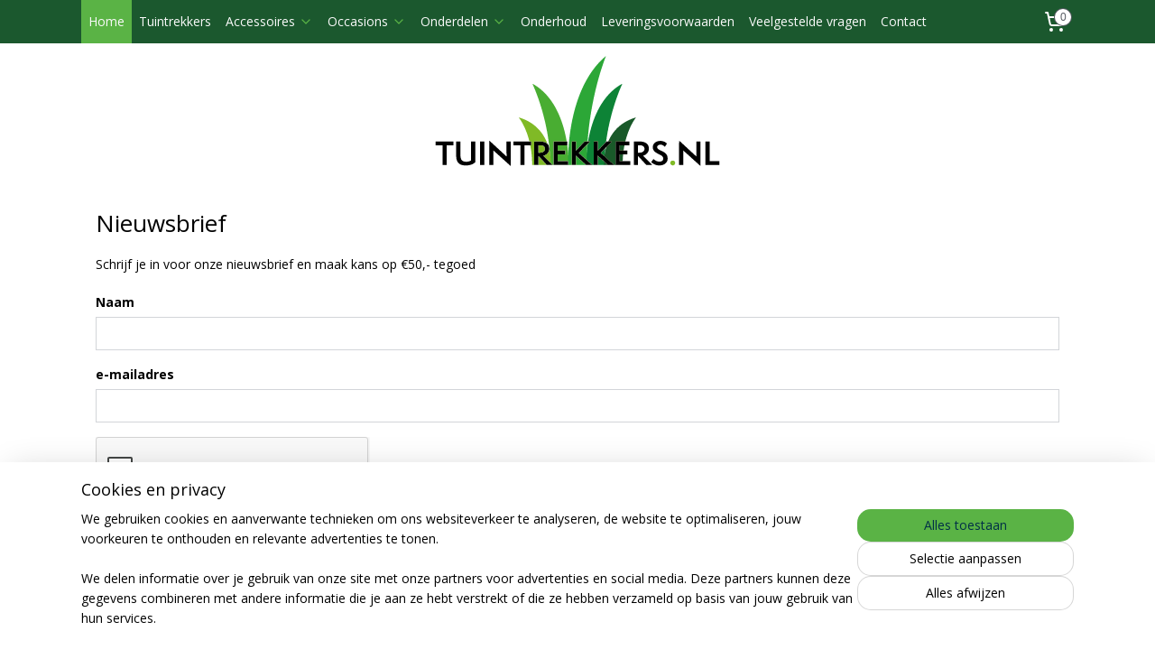

--- FILE ---
content_type: text/html; charset=UTF-8
request_url: https://www.tuintrekkers.nl/newsletter/
body_size: 13547
content:
<!DOCTYPE html>
<!--[if lt IE 7]>
<html lang="nl"
      class="no-js lt-ie9 lt-ie8 lt-ie7 secure"> <![endif]-->
<!--[if IE 7]>
<html lang="nl"
      class="no-js lt-ie9 lt-ie8 is-ie7 secure"> <![endif]-->
<!--[if IE 8]>
<html lang="nl"
      class="no-js lt-ie9 is-ie8 secure"> <![endif]-->
<!--[if gt IE 8]><!-->
<html lang="nl" class="no-js secure">
<!--<![endif]-->
<head prefix="og: http://ogp.me/ns#">
    <meta http-equiv="Content-Type" content="text/html; charset=UTF-8"/>

    <title>Nieuwsbrief | TUINTREKKERS.NL</title>
    <meta name="robots" content="noarchive"/>
    <meta name="robots" content="index,follow,noodp,noydir"/>
    
    <meta name="verify-v1" content="ScmjCHyN0vmKr_Yas61Z8t5JGjQ-eSzIHPj2tqty600"/>
        <meta name="google-site-verification" content="ScmjCHyN0vmKr_Yas61Z8t5JGjQ-eSzIHPj2tqty600"/>
    <meta name="viewport" content="width=device-width, initial-scale=1.0"/>
    <meta name="revisit-after" content="1 days"/>
    <meta name="generator" content="Mijnwebwinkel"/>
    <meta name="web_author" content="https://www.mijnwebwinkel.nl/"/>

    

    <meta property="og:site_name" content="TUINTREKKERS.NL"/>


    <link rel="preload" as="style" href="https://static.myonlinestore.eu/assets/../js/fancybox/jquery.fancybox.css?20260114074236"
          onload="this.onload=null;this.rel='stylesheet'">
    <noscript>
        <link rel="stylesheet" href="https://static.myonlinestore.eu/assets/../js/fancybox/jquery.fancybox.css?20260114074236">
    </noscript>

    <link rel="stylesheet" type="text/css" href="https://asset.myonlinestore.eu/20YeRxgqtNOimUJ6XNpFRLdvo42x7h.css"/>

    <link rel="preload" as="style" href="https://static.myonlinestore.eu/assets/../fonts/fontawesome-6.4.2/css/fontawesome.min.css?20260114074236"
          onload="this.onload=null;this.rel='stylesheet'">
    <link rel="preload" as="style" href="https://static.myonlinestore.eu/assets/../fonts/fontawesome-6.4.2/css/solid.min.css?20260114074236"
          onload="this.onload=null;this.rel='stylesheet'">
    <link rel="preload" as="style" href="https://static.myonlinestore.eu/assets/../fonts/fontawesome-6.4.2/css/brands.min.css?20260114074236"
          onload="this.onload=null;this.rel='stylesheet'">
    <link rel="preload" as="style" href="https://static.myonlinestore.eu/assets/../fonts/fontawesome-6.4.2/css/v4-shims.min.css?20260114074236"
          onload="this.onload=null;this.rel='stylesheet'">
    <noscript>
        <link rel="stylesheet" href="https://static.myonlinestore.eu/assets/../fonts/font-awesome-4.1.0/css/font-awesome.4.1.0.min.css?20260114074236">
    </noscript>

    <link rel="preconnect" href="https://static.myonlinestore.eu/" crossorigin />
    <link rel="dns-prefetch" href="https://static.myonlinestore.eu/" />
    <link rel="preconnect" href="https://cdn.myonlinestore.eu" crossorigin />
    <link rel="dns-prefetch" href="https://cdn.myonlinestore.eu" />

    <script type="text/javascript" src="https://static.myonlinestore.eu/assets/../js/modernizr.js?20260114074236"></script>
        
    <link rel="icon" type="image/x-icon" href="https://cdn.myonlinestore.eu/93c6305a-6be1-11e9-a722-44a8421b9960/favicon.ico?t=1768405754"
              />
    <script>
        var _rollbarConfig = {
        accessToken: 'd57a2075769e4401ab611d78421f1c89',
        captureUncaught: false,
        captureUnhandledRejections: false,
        verbose: false,
        payload: {
            environment: 'prod',
            person: {
                id: 34121,
            },
            ignoredMessages: [
                'request aborted',
                'network error',
                'timeout'
            ]
        },
        reportLevel: 'error'
    };
    // Rollbar Snippet
    !function(r){var e={};function o(n){if(e[n])return e[n].exports;var t=e[n]={i:n,l:!1,exports:{}};return r[n].call(t.exports,t,t.exports,o),t.l=!0,t.exports}o.m=r,o.c=e,o.d=function(r,e,n){o.o(r,e)||Object.defineProperty(r,e,{enumerable:!0,get:n})},o.r=function(r){"undefined"!=typeof Symbol&&Symbol.toStringTag&&Object.defineProperty(r,Symbol.toStringTag,{value:"Module"}),Object.defineProperty(r,"__esModule",{value:!0})},o.t=function(r,e){if(1&e&&(r=o(r)),8&e)return r;if(4&e&&"object"==typeof r&&r&&r.__esModule)return r;var n=Object.create(null);if(o.r(n),Object.defineProperty(n,"default",{enumerable:!0,value:r}),2&e&&"string"!=typeof r)for(var t in r)o.d(n,t,function(e){return r[e]}.bind(null,t));return n},o.n=function(r){var e=r&&r.__esModule?function(){return r.default}:function(){return r};return o.d(e,"a",e),e},o.o=function(r,e){return Object.prototype.hasOwnProperty.call(r,e)},o.p="",o(o.s=0)}([function(r,e,o){var n=o(1),t=o(4);_rollbarConfig=_rollbarConfig||{},_rollbarConfig.rollbarJsUrl=_rollbarConfig.rollbarJsUrl||"https://cdnjs.cloudflare.com/ajax/libs/rollbar.js/2.14.4/rollbar.min.js",_rollbarConfig.async=void 0===_rollbarConfig.async||_rollbarConfig.async;var a=n.setupShim(window,_rollbarConfig),l=t(_rollbarConfig);window.rollbar=n.Rollbar,a.loadFull(window,document,!_rollbarConfig.async,_rollbarConfig,l)},function(r,e,o){var n=o(2);function t(r){return function(){try{return r.apply(this,arguments)}catch(r){try{console.error("[Rollbar]: Internal error",r)}catch(r){}}}}var a=0;function l(r,e){this.options=r,this._rollbarOldOnError=null;var o=a++;this.shimId=function(){return o},"undefined"!=typeof window&&window._rollbarShims&&(window._rollbarShims[o]={handler:e,messages:[]})}var i=o(3),s=function(r,e){return new l(r,e)},d=function(r){return new i(s,r)};function c(r){return t(function(){var e=Array.prototype.slice.call(arguments,0),o={shim:this,method:r,args:e,ts:new Date};window._rollbarShims[this.shimId()].messages.push(o)})}l.prototype.loadFull=function(r,e,o,n,a){var l=!1,i=e.createElement("script"),s=e.getElementsByTagName("script")[0],d=s.parentNode;i.crossOrigin="",i.src=n.rollbarJsUrl,o||(i.async=!0),i.onload=i.onreadystatechange=t(function(){if(!(l||this.readyState&&"loaded"!==this.readyState&&"complete"!==this.readyState)){i.onload=i.onreadystatechange=null;try{d.removeChild(i)}catch(r){}l=!0,function(){var e;if(void 0===r._rollbarDidLoad){e=new Error("rollbar.js did not load");for(var o,n,t,l,i=0;o=r._rollbarShims[i++];)for(o=o.messages||[];n=o.shift();)for(t=n.args||[],i=0;i<t.length;++i)if("function"==typeof(l=t[i])){l(e);break}}"function"==typeof a&&a(e)}()}}),d.insertBefore(i,s)},l.prototype.wrap=function(r,e,o){try{var n;if(n="function"==typeof e?e:function(){return e||{}},"function"!=typeof r)return r;if(r._isWrap)return r;if(!r._rollbar_wrapped&&(r._rollbar_wrapped=function(){o&&"function"==typeof o&&o.apply(this,arguments);try{return r.apply(this,arguments)}catch(o){var e=o;throw e&&("string"==typeof e&&(e=new String(e)),e._rollbarContext=n()||{},e._rollbarContext._wrappedSource=r.toString(),window._rollbarWrappedError=e),e}},r._rollbar_wrapped._isWrap=!0,r.hasOwnProperty))for(var t in r)r.hasOwnProperty(t)&&(r._rollbar_wrapped[t]=r[t]);return r._rollbar_wrapped}catch(e){return r}};for(var p="log,debug,info,warn,warning,error,critical,global,configure,handleUncaughtException,handleAnonymousErrors,handleUnhandledRejection,captureEvent,captureDomContentLoaded,captureLoad".split(","),u=0;u<p.length;++u)l.prototype[p[u]]=c(p[u]);r.exports={setupShim:function(r,e){if(r){var o=e.globalAlias||"Rollbar";if("object"==typeof r[o])return r[o];r._rollbarShims={},r._rollbarWrappedError=null;var a=new d(e);return t(function(){e.captureUncaught&&(a._rollbarOldOnError=r.onerror,n.captureUncaughtExceptions(r,a,!0),e.wrapGlobalEventHandlers&&n.wrapGlobals(r,a,!0)),e.captureUnhandledRejections&&n.captureUnhandledRejections(r,a,!0);var t=e.autoInstrument;return!1!==e.enabled&&(void 0===t||!0===t||"object"==typeof t&&t.network)&&r.addEventListener&&(r.addEventListener("load",a.captureLoad.bind(a)),r.addEventListener("DOMContentLoaded",a.captureDomContentLoaded.bind(a))),r[o]=a,a})()}},Rollbar:d}},function(r,e){function o(r,e,o){if(e.hasOwnProperty&&e.hasOwnProperty("addEventListener")){for(var n=e.addEventListener;n._rollbarOldAdd&&n.belongsToShim;)n=n._rollbarOldAdd;var t=function(e,o,t){n.call(this,e,r.wrap(o),t)};t._rollbarOldAdd=n,t.belongsToShim=o,e.addEventListener=t;for(var a=e.removeEventListener;a._rollbarOldRemove&&a.belongsToShim;)a=a._rollbarOldRemove;var l=function(r,e,o){a.call(this,r,e&&e._rollbar_wrapped||e,o)};l._rollbarOldRemove=a,l.belongsToShim=o,e.removeEventListener=l}}r.exports={captureUncaughtExceptions:function(r,e,o){if(r){var n;if("function"==typeof e._rollbarOldOnError)n=e._rollbarOldOnError;else if(r.onerror){for(n=r.onerror;n._rollbarOldOnError;)n=n._rollbarOldOnError;e._rollbarOldOnError=n}e.handleAnonymousErrors();var t=function(){var o=Array.prototype.slice.call(arguments,0);!function(r,e,o,n){r._rollbarWrappedError&&(n[4]||(n[4]=r._rollbarWrappedError),n[5]||(n[5]=r._rollbarWrappedError._rollbarContext),r._rollbarWrappedError=null);var t=e.handleUncaughtException.apply(e,n);o&&o.apply(r,n),"anonymous"===t&&(e.anonymousErrorsPending+=1)}(r,e,n,o)};o&&(t._rollbarOldOnError=n),r.onerror=t}},captureUnhandledRejections:function(r,e,o){if(r){"function"==typeof r._rollbarURH&&r._rollbarURH.belongsToShim&&r.removeEventListener("unhandledrejection",r._rollbarURH);var n=function(r){var o,n,t;try{o=r.reason}catch(r){o=void 0}try{n=r.promise}catch(r){n="[unhandledrejection] error getting `promise` from event"}try{t=r.detail,!o&&t&&(o=t.reason,n=t.promise)}catch(r){}o||(o="[unhandledrejection] error getting `reason` from event"),e&&e.handleUnhandledRejection&&e.handleUnhandledRejection(o,n)};n.belongsToShim=o,r._rollbarURH=n,r.addEventListener("unhandledrejection",n)}},wrapGlobals:function(r,e,n){if(r){var t,a,l="EventTarget,Window,Node,ApplicationCache,AudioTrackList,ChannelMergerNode,CryptoOperation,EventSource,FileReader,HTMLUnknownElement,IDBDatabase,IDBRequest,IDBTransaction,KeyOperation,MediaController,MessagePort,ModalWindow,Notification,SVGElementInstance,Screen,TextTrack,TextTrackCue,TextTrackList,WebSocket,WebSocketWorker,Worker,XMLHttpRequest,XMLHttpRequestEventTarget,XMLHttpRequestUpload".split(",");for(t=0;t<l.length;++t)r[a=l[t]]&&r[a].prototype&&o(e,r[a].prototype,n)}}}},function(r,e){function o(r,e){this.impl=r(e,this),this.options=e,function(r){for(var e=function(r){return function(){var e=Array.prototype.slice.call(arguments,0);if(this.impl[r])return this.impl[r].apply(this.impl,e)}},o="log,debug,info,warn,warning,error,critical,global,configure,handleUncaughtException,handleAnonymousErrors,handleUnhandledRejection,_createItem,wrap,loadFull,shimId,captureEvent,captureDomContentLoaded,captureLoad".split(","),n=0;n<o.length;n++)r[o[n]]=e(o[n])}(o.prototype)}o.prototype._swapAndProcessMessages=function(r,e){var o,n,t;for(this.impl=r(this.options);o=e.shift();)n=o.method,t=o.args,this[n]&&"function"==typeof this[n]&&("captureDomContentLoaded"===n||"captureLoad"===n?this[n].apply(this,[t[0],o.ts]):this[n].apply(this,t));return this},r.exports=o},function(r,e){r.exports=function(r){return function(e){if(!e&&!window._rollbarInitialized){for(var o,n,t=(r=r||{}).globalAlias||"Rollbar",a=window.rollbar,l=function(r){return new a(r)},i=0;o=window._rollbarShims[i++];)n||(n=o.handler),o.handler._swapAndProcessMessages(l,o.messages);window[t]=n,window._rollbarInitialized=!0}}}}]);
    // End Rollbar Snippet
    </script>
    <script defer type="text/javascript" src="https://static.myonlinestore.eu/assets/../js/jquery.min.js?20260114074236"></script><script defer type="text/javascript" src="https://static.myonlinestore.eu/assets/../js/mww/shop.js?20260114074236"></script><script defer type="text/javascript" src="https://static.myonlinestore.eu/assets/../js/mww/navigation.js?20260114074236"></script><script defer type="text/javascript" src="https://static.myonlinestore.eu/assets/../js/delay.js?20260114074236"></script><script defer type="text/javascript" src="https://static.myonlinestore.eu/assets/../js/mww/ajax.js?20260114074236"></script><script defer type="text/javascript" src="https://static.myonlinestore.eu/assets/../js/foundation/foundation.min.js?20260114074236"></script><script defer type="text/javascript" src="https://static.myonlinestore.eu/assets/../js/foundation/foundation/foundation.topbar.js?20260114074236"></script><script defer type="text/javascript" src="https://static.myonlinestore.eu/assets/../js/foundation/foundation/foundation.tooltip.js?20260114074236"></script><script defer type="text/javascript" src="https://static.myonlinestore.eu/assets/../js/mww/deferred.js?20260114074236"></script>
        <script src="https://static.myonlinestore.eu/assets/webpack/bootstrapper.ce10832e.js"></script>
    
    <script src="https://static.myonlinestore.eu/assets/webpack/vendor.85ea91e8.js" defer></script><script src="https://static.myonlinestore.eu/assets/webpack/main.c5872b2c.js" defer></script>
    
    <script src="https://static.myonlinestore.eu/assets/webpack/webcomponents.377dc92a.js" defer></script>
    
    <script src="https://static.myonlinestore.eu/assets/webpack/render.8395a26c.js" defer></script>

    <script>
        window.bootstrapper.add(new Strap('marketingScripts', []));
    </script>
        <script>
  window.dataLayer = window.dataLayer || [];

  function gtag() {
    dataLayer.push(arguments);
  }

    gtag(
    "consent",
    "default",
    {
      "ad_storage": "denied",
      "ad_user_data": "denied",
      "ad_personalization": "denied",
      "analytics_storage": "denied",
      "security_storage": "granted",
      "personalization_storage": "denied",
      "functionality_storage": "denied",
    }
  );

  gtag("js", new Date());
  gtag("config", 'G-HSRC51ENF9', { "groups": "myonlinestore" });gtag("config", 'G-HZMQD9ZVQ0');</script>
<script async src="https://www.googletagmanager.com/gtag/js?id=G-HSRC51ENF9"></script>
        <script>
        
    </script>
        
<script>
    var marketingStrapId = 'marketingScripts'
    var marketingScripts = window.bootstrapper.use(marketingStrapId);

    if (marketingScripts === null) {
        marketingScripts = [];
    }

        marketingScripts.push({
        inline: `!function (f, b, e, v, n, t, s) {
        if (f.fbq) return;
        n = f.fbq = function () {
            n.callMethod ?
                n.callMethod.apply(n, arguments) : n.queue.push(arguments)
        };
        if (!f._fbq) f._fbq = n;
        n.push = n;
        n.loaded = !0;
        n.version = '2.0';
        n.agent = 'plmyonlinestore';
        n.queue = [];
        t = b.createElement(e);
        t.async = !0;
    t.src = v;
    s = b.getElementsByTagName(e)[0];
    s.parentNode.insertBefore(t, s)
    }(window, document, 'script', 'https://connect.facebook.net/en_US/fbevents.js');

    fbq('init', '1139962556034193');
    fbq('track', 'PageView');
    `,
    });
    
    window.bootstrapper.update(new Strap(marketingStrapId, marketingScripts));
</script>
    <noscript>
        <style>ul.products li {
                opacity: 1 !important;
            }</style>
    </noscript>

            <script>
                (function (w, d, s, l, i) {
            w[l] = w[l] || [];
            w[l].push({
                'gtm.start':
                    new Date().getTime(), event: 'gtm.js'
            });
            var f = d.getElementsByTagName(s)[0],
                j = d.createElement(s), dl = l != 'dataLayer' ? '&l=' + l : '';
            j.async = true;
            j.src =
                'https://www.googletagmanager.com/gtm.js?id=' + i + dl;
            f.parentNode.insertBefore(j, f);
        })(window, document, 'script', 'dataLayer', 'GTM-MSQ3L6L');
            </script>

</head>
<body    class="lang-nl_NL layout-width-1100 oneColumn">

    <noscript>
                    <iframe src="https://www.googletagmanager.com/ns.html?id=GTM-MSQ3L6L" height="0" width="0"
                    style="display:none;visibility:hidden"></iframe>
            </noscript>


<header>
    <a tabindex="0" id="skip-link" class="button screen-reader-text" href="#content">Spring naar de hoofdtekst</a>
</header>


<div id="react_element__filter"></div>

<div class="site-container">
    <div class="inner-wrap">
                    <nav class="tab-bar mobile-navigation custom-topbar ">
    <section class="left-button" style="display: none;">
        <a class="mobile-nav-button"
           href="#" data-react-trigger="mobile-navigation-toggle">
                <div   
    aria-hidden role="img"
    class="icon icon--sf-menu
        "
    >
    <svg><use xlink:href="#sf-menu"></use></svg>
    </div>
&#160;
                <span>Menu</span>        </a>
    </section>
    <section class="title-section">
        <span class="title">TUINTREKKERS.NL</span>
    </section>
    <section class="right-button">

                                    
        <a href="/cart/" class="cart-icon hidden">
                <div   
    aria-hidden role="img"
    class="icon icon--sf-shopping-cart
        "
    >
    <svg><use xlink:href="#sf-shopping-cart"></use></svg>
    </div>
            <span class="cart-count" style="display: none"></span>
        </a>
    </section>
</nav>
        
        
        <div class="bg-container custom-css-container"             data-active-language="nl"
            data-current-date="16-01-2026"
            data-category-id="unknown"
            data-article-id="unknown"
            data-article-category-id="unknown"
            data-article-name="unknown"
        >
            <noscript class="no-js-message">
                <div class="inner">
                    Javascript is uitgeschakeld.


Zonder Javascript is het niet mogelijk bestellingen te plaatsen in deze webwinkel en zijn een aantal functionaliteiten niet beschikbaar.
                </div>
            </noscript>

            <div id="header">
                <div id="react_root"><!-- --></div>
                <div
                    class="header-bar-top sticky">
                                                
<div class="row header-bar-inner" data-bar-position="top" data-options="sticky_on: [medium, large]; is_hover: true; scrolltop: true;" data-topbar>
    <section class="top-bar-section">
                                    <nav class="module-container navigation  align-left">
                    <ul>
                            


    

<li class="active">
            <a href="https://www.tuintrekkers.nl/" class="no_underline">
            Home
                    </a>

                                </li>
    




<li class="">
            <a href="https://www.tuintrekkers.nl/c-3484596/tuintrekkers/" class="no_underline">
            Tuintrekkers
                    </a>

                                </li>
    

    


<li class="has-dropdown">
            <a href="https://www.tuintrekkers.nl/c-484524/accessoires/" class="no_underline">
            Accessoires
                                                <div aria-hidden role="img" class="icon"><svg><use xlink:href="#sf-chevron-down"></use></svg></div>
                                    </a>

                                    <ul class="dropdown">
                        




<li class="">
            <a href="https://www.tuintrekkers.nl/c-1826725/aanhangwagen/" class="no_underline">
            Aanhangwagen
                    </a>

                                </li>
    




<li class="">
            <a href="https://www.tuintrekkers.nl/c-1841438/beschermhoes/" class="no_underline">
            Beschermhoes
                    </a>

                                </li>
    




<li class="">
            <a href="https://www.tuintrekkers.nl/c-1826722/bladveger/" class="no_underline">
            Bladveger
                    </a>

                                </li>
    




<li class="">
            <a href="https://www.tuintrekkers.nl/c-4541966/bladveger-duwmodel/" class="no_underline">
            Bladveger duwmodel
                    </a>

                                </li>
    




<li class="">
            <a href="https://www.tuintrekkers.nl/c-2066970/drukspuit/" class="no_underline">
            Drukspuit
                    </a>

                                </li>
    




<li class="">
            <a href="https://www.tuintrekkers.nl/c-1834255/gazonrol/" class="no_underline">
            Gazonrol
                    </a>

                                </li>
    




<li class="">
            <a href="https://www.tuintrekkers.nl/c-2560681/gazonverluchter/" class="no_underline">
            Gazonverluchter
                    </a>

                                </li>
    




<li class="">
            <a href="https://www.tuintrekkers.nl/c-1834385/grasveger/" class="no_underline">
            Grasveger
                    </a>

                                </li>
    




<li class="">
            <a href="https://www.tuintrekkers.nl/c-1841389/grindhark/" class="no_underline">
            Grindhark
                    </a>

                                </li>
    




<li class="">
            <a href="https://www.tuintrekkers.nl/c-1826728/kunstmeststrooier/" class="no_underline">
            Kunstmeststrooier
                    </a>

                                </li>
    




<li class="">
            <a href="https://www.tuintrekkers.nl/c-4724554/kunstmeststrooier-duwmodel/" class="no_underline">
            Kunstmeststrooier duwmodel
                    </a>

                                </li>
    




<li class="">
            <a href="https://www.tuintrekkers.nl/c-1826727/lift/" class="no_underline">
            Lift
                    </a>

                                </li>
    




<li class="">
            <a href="https://www.tuintrekkers.nl/c-5235668/onkruidspuit/" class="no_underline">
            Onkruidspuit
                    </a>

                                </li>
    




<li class="">
            <a href="https://www.tuintrekkers.nl/c-1964338/oprijplaten/" class="no_underline">
            Oprijplaten
                    </a>

                                </li>
    




<li class="">
            <a href="https://www.tuintrekkers.nl/c-1870049/sneeuwkettingen/" class="no_underline">
            Sneeuwkettingen
                    </a>

                                </li>
    




<li class="">
            <a href="https://www.tuintrekkers.nl/c-2337084/sproeier/" class="no_underline">
            Sproeier
                    </a>

                                </li>
    




<li class="">
            <a href="https://www.tuintrekkers.nl/c-3726379/tuinfrees/" class="no_underline">
            Tuinfrees
                    </a>

                                </li>
    




<li class="">
            <a href="https://www.tuintrekkers.nl/c-3726777/tweewielige-trekker/" class="no_underline">
            Tweewielige trekker
                    </a>

                                </li>
    




<li class="">
            <a href="https://www.tuintrekkers.nl/c-1826733/veegmachine/" class="no_underline">
            Veegmachine
                    </a>

                                </li>
    




<li class="">
            <a href="https://www.tuintrekkers.nl/c-1841395/verticuteerhark/" class="no_underline">
            Verticuteerhark
                    </a>

                                </li>
    




<li class="">
            <a href="https://www.tuintrekkers.nl/c-5080776/weidesleep/" class="no_underline">
            Weidesleep
                    </a>

                                </li>
    




<li class="">
            <a href="https://www.tuintrekkers.nl/c-3696148/zoutstrooier/" class="no_underline">
            Zoutstrooier
                    </a>

                                </li>
    




<li class="">
            <a href="https://www.tuintrekkers.nl/c-4536688/zoutstrooier-duwmodel/" class="no_underline">
            Zoutstrooier duwmodel
                    </a>

                                </li>
                </ul>
                        </li>
    

    


<li class="has-dropdown">
            <a href="https://www.tuintrekkers.nl/c-1102741/occasions/" class="no_underline">
            Occasions
                                                <div aria-hidden role="img" class="icon"><svg><use xlink:href="#sf-chevron-down"></use></svg></div>
                                    </a>

                                    <ul class="dropdown">
                        




<li class="">
            <a href="https://www.tuintrekkers.nl/c-416807/nieuw/" class="no_underline">
            Nieuw 
                    </a>

                                </li>
                </ul>
                        </li>
    

    


<li class="has-dropdown">
            <a href="https://www.tuintrekkers.nl/c-4179865/onderdelen/" class="no_underline">
            Onderdelen
                                                <div aria-hidden role="img" class="icon"><svg><use xlink:href="#sf-chevron-down"></use></svg></div>
                                    </a>

                                    <ul class="dropdown">
                        




<li class="">
            <a href="https://www.tuintrekkers.nl/c-2008370/accu/" class="no_underline">
            Accu
                    </a>

                                </li>
    




<li class="">
            <a href="https://www.tuintrekkers.nl/c-2329357/band/" class="no_underline">
            Band
                    </a>

                                </li>
    




<li class="">
            <a href="https://www.tuintrekkers.nl/c-2714633/binnenband/" class="no_underline">
            Binnenband
                    </a>

                                </li>
    




<li class="">
            <a href="https://www.tuintrekkers.nl/c-2773924/bumper/" class="no_underline">
            Bumper
                    </a>

                                </li>
    




<li class="">
            <a href="https://www.tuintrekkers.nl/c-2772938/deflector/" class="no_underline">
            Deflector
                    </a>

                                </li>
    




<li class="">
            <a href="https://www.tuintrekkers.nl/c-3732969/maaimessen/" class="no_underline">
            Maaimessen
                    </a>

                                </li>
    




<li class="">
            <a href="https://www.tuintrekkers.nl/c-2773926/mulchkit/" class="no_underline">
            Mulchkit
                    </a>

                                </li>
    




<li class="">
            <a href="https://www.tuintrekkers.nl/c-4118844/v-snaar-maaidek/" class="no_underline">
            V snaar maaidek
                    </a>

                                </li>
    




<li class="">
            <a href="https://www.tuintrekkers.nl/c-4118846/v-snaar-rijaandrijving/" class="no_underline">
            V snaar rijaandrijving
                    </a>

                                </li>
                </ul>
                        </li>
    




<li class="">
            <a href="https://www.tuintrekkers.nl/c-4312170/onderhoud/" class="no_underline">
            Onderhoud
                    </a>

                                </li>
    




<li class="">
            <a href="https://www.tuintrekkers.nl/c-703215/leveringsvoorwaarden/" class="no_underline">
            Leveringsvoorwaarden
                    </a>

                                </li>
    




<li class="">
            <a href="https://www.tuintrekkers.nl/c-2745469/veelgestelde-vragen/" class="no_underline">
            Veelgestelde vragen
                    </a>

                                </li>
    




<li class="">
            <a href="https://www.tuintrekkers.nl/c-416808/contact/" class="no_underline">
            Contact
                    </a>

                                </li>

                    </ul>
                </nav>
                                                <div class="module-container myaccount align-right2">
                    
                </div>
                                                <div class="module-container cart align-right">
                    
<div class="header-cart module moduleCartCompact" data-ajax-cart-replace="true" data-productcount="0">
            <a href="/cart/?category_id=416806" class="foldout-cart">
                <div   
    aria-hidden role="img"
    class="icon icon--sf-shopping-cart
        "
            title="Winkelwagen"
    >
    <svg><use xlink:href="#sf-shopping-cart"></use></svg>
    </div>
            <span class="count">0</span>
        </a>
        <div class="hidden-cart-details">
            <div class="invisible-hover-area">
                <div data-mobile-cart-replace="true" class="cart-details">
                                            <div class="cart-summary">
                            Geen artikelen in winkelwagen.
                        </div>
                                    </div>

                            </div>
        </div>
    </div>

                </div>
                        </section>
</div>

                                    </div>

                



<sf-header-image
    class="web-component"
    header-element-height="150px"
    align="left"
    store-name="TUINTREKKERS.NL"
    store-url="https://www.tuintrekkers.nl/"
    background-image-url="https://cdn.myonlinestore.eu/93c6305a-6be1-11e9-a722-44a8421b9960/nl_NL_image_header_4.png?t=1768405754"
    mobile-background-image-url=""
    logo-custom-width=""
    logo-custom-height=""
    page-column-width="1100"
    style="
        height: 150px;

        --background-color: transparent;
        --background-height: 150px;
        --background-aspect-ratio: 10;
        --scaling-background-aspect-ratio: 7.3333333333333;
        --mobile-background-height: 0px;
        --mobile-background-aspect-ratio: 1;
        --color: #000000;
        --logo-custom-width: auto;
        --logo-custom-height: auto;
        --logo-aspect-ratio: 1
        ">
    </sf-header-image>
                <div class="header-bar-bottom">
                                    </div>
            </div>

            
            
            <div id="content" class="columncount-1">
                <div class="row">
                                                                <div class="columns large-14 medium-14 small-14" id="centercolumn">
    
    
                            
    <div class="intro">
        <h1>Nieuwsbrief</h1>
        <p>
            Schrijf je in voor onze nieuwsbrief en maak kans op €50,- tegoed 
        </p>

        <form accept-charset="UTF-8" name="newsletter_subscribe"
          method="post" action="" class="newsletter legacy">

        <div class="form-group        ">
    <label class="control-label required" for="newsletter_subscribe_name">Naam</label><div class="control-group">
            <div class="control-container   no-errors    ">
                                <input type="text"
            id="newsletter_subscribe_name" name="newsletter_subscribe[name]" required="required" class="form-control"
                                                    data-validator-range="0-0"
                />
                    </div>
                                </div>
</div>
    

        <div class="form-group        ">
    <label class="control-label required" for="newsletter_subscribe_email">e-mailadres</label><div class="control-group">
            <div class="control-container   no-errors    ">
                                <input type="email"
            id="newsletter_subscribe_email" name="newsletter_subscribe[email]" required="required" class="form-control"
                                                    data-validator-range="0-0"
                />
                    </div>
                                </div>
</div>
    

        <div style="display: none">
            <div class="form-group        ">
    <label class="control-label" for="newsletter_subscribe_website">Website</label><div class="control-group">
            <div class="control-container   no-errors    ">
                                <input type="text"
            id="newsletter_subscribe_website" name="newsletter_subscribe[website]" class="form-control"
                                                    data-validator-range="0-0"
                />
                    </div>
                                </div>
</div>
    
        </div>

        <div class="form-group        ">
    <div class="control-group">
            <div class="control-container   no-errors    ">
                                <script src="https://www.google.com/recaptcha/api.js?hl=nl_NL"></script><div class="g-recaptcha" data-theme="light" data-size="normal" data-type="image" data-sitekey="6LcUATIUAAAAAOcy-fv2_7ZDMXqQEeCUyaqY2hwD" data-callback="" data-expired-callback="" data-bind="" data-badge=""></div><noscript><div style="width: 302px; height: 352px;"><div style="width: 302px; height: 352px; position: relative;"><div style="width: 302px; height: 352px; position: absolute;"><iframe src="https://www.google.com/recaptcha/api/fallback?k=6LcUATIUAAAAAOcy-fv2_7ZDMXqQEeCUyaqY2hwD"
                  style="width: 302px; height:352px; border-style: none; overflow: hidden;"
              ></iframe></div><div style="width: 250px; height: 80px; position: absolute; border-style: none; bottom: 21px; left: 25px; margin: 0; padding: 0; right: 25px;"><textarea id="g-recaptcha-response" name="g-recaptcha-response"
                    class="g-recaptcha-response"
                    style="width: 250px; height: 80px; border: 1px solid #c1c1c1; margin: 0; padding: 0; resize: none;"
              ></textarea></div></div></div></noscript>            </div>
                                </div>
</div>
    <input type="hidden"
            id="newsletter_subscribe__token" name="newsletter_subscribe[_token]" class="form-control"
            value="17f4e0c0948cbd953bedcc9eeb575.HMHiaX-dLXE6Fhf0P7Dr7gzgvOl2LjEuyhdzdqwmPXQ.K6_WJxOlVDteL1yXTtGhuGSR44sDSlUd-0c4RpRiXiJuhLICCuxfGm5STg"                                         data-validator-range="0-0"
                />
        
        <div class="form-group">
            <button type="submit" class="btn">
                Aanmelden
            </button>
        </div>
        </form>
    </div>

            
    </div>
                                    </div>
            </div>
        </div>

                    <div id="footer" class="custom-css-container"             data-active-language="nl"
            data-current-date="16-01-2026"
            data-category-id="unknown"
            data-article-id="unknown"
            data-article-category-id="unknown"
            data-article-name="unknown"
        >
                    <div class="pane paneFooter">
        <div class="inner">
            <ul>
                                                        <li>
<div class="block block-newsletter">
    <h3>Nieuwsbrief</h3>

    <div class="intro-text">
        Schrijf je in voor onze nieuwsbrief en maak kans op €50,- tegoed 
    </div>

    <a href="https://www.tuintrekkers.nl/newsletter/" class="btn">Aanmelden</a>
</div>
</li>
                                                        <li><div class="block textarea  textAlignLeft ">
            <h3>Eenvoudig bestellen </h3>
    
            <p><img alt="" height="17" width="17" src="https://cdn.myonlinestore.eu/93c6305a-6be1-11e9-a722-44a8421b9960/images/Tuintrekkers.nl-check.png" style="border-style:solid; border-width:0px">&nbsp; Grootste keuze&nbsp;</p><p><img alt="" height="17" width="17" src="https://cdn.myonlinestore.eu/93c6305a-6be1-11e9-a722-44a8421b9960/images/Tuintrekkers.nl-check.png" style="border-style:solid; border-width:0px">&nbsp; Scherpste prijzen&nbsp;</p><p><img alt="" height="17" width="17" src="https://cdn.myonlinestore.eu/93c6305a-6be1-11e9-a722-44a8421b9960/images/Tuintrekkers.nl-check.png" style="border-style:solid; border-width:0px">&nbsp; Gratis bezorgen &nbsp;</p>
    </div>
</li>
                                                        <li><div class="block textarea  textAlignLeft ">
            <h3>Gratis bezorgen </h3>
    
            <p><img alt="" height="17" width="17" src="https://cdn.myonlinestore.eu/93c6305a-6be1-11e9-a722-44a8421b9960/images/Tuintrekkers.nl-check.png" style="border-style:solid; border-width:0px">&nbsp; In heel Nederland&nbsp;</p><p><img alt="" height="17" width="17" src="https://cdn.myonlinestore.eu/93c6305a-6be1-11e9-a722-44a8421b9960/images/Tuintrekkers.nl-check.png" style="border-style:solid; border-width:0px">&nbsp;&nbsp;Snelle levering&nbsp;</p><p><img alt="" height="17" width="17" src="https://cdn.myonlinestore.eu/93c6305a-6be1-11e9-a722-44a8421b9960/images/Tuintrekkers.nl-check.png" style="border-style:solid; border-width:0px">&nbsp; Inclusief Track &amp; Trace&nbsp;</p>
    </div>
</li>
                                                        <li><div class="block textarea  textAlignLeft ">
            <h3>Altijd bereikbaar</h3>
    
            <p>&#9989; &nbsp;<a href="https://wa.me/31653369400">WhatsApp</a></p><p><strong>&#128241; &nbsp;</strong><a href="tel:+31653369400">06-53369400</a></p><p>&#128231;&nbsp;&nbsp;<a href="mailto:info@tuintrekkers.nl">info@tuintrekkers.nl</a></p>
    </div>
</li>
                                                        <li><div class="block textarea  textAlignLeft ">
            <h3>Klantenservice </h3>
    
            <p><a style="text-decoration: none;" href="https://www.tuintrekkers.nl/c-416808/contact/">Contact <img alt="" height="9" width="7" src="https://cdn.myonlinestore.eu/93c6305a-6be1-11e9-a722-44a8421b9960/images/Tuintrekkers.nl-pijl.png" style="border-style:solid; border-width:0px"></a><br><a style="text-decoration: none;" href="https://www.tuintrekkers.nl/c-2745469/veelgestelde-vragen/">Veelgestelde vragen</a><a style="text-decoration: none;" href="https://www.tuintrekkers.nl/c-2745469/faq/">&nbsp;</a><img alt="" height="9" width="7" src="https://cdn.myonlinestore.eu/93c6305a-6be1-11e9-a722-44a8421b9960/images/Tuintrekkers.nl-pijl.png" style="border-style:solid; border-width:0px"><br><a style="text-decoration: none;" href="https://www.tuintrekkers.nl/c-703215/leveringsvoorwaarden/">Leveringsvoorwaarden </a><img alt="" height="9" width="7" src="https://cdn.myonlinestore.eu/93c6305a-6be1-11e9-a722-44a8421b9960/images/Tuintrekkers.nl-pijl.png" style="border-style:solid; border-width:0px"></p><p>&nbsp;</p>
    </div>
</li>
                            </ul>
        </div>
    </div>

            </div>
                <div id="mwwFooter">
            <div class="row mwwFooter">
                <div class="columns small-14">
                                                                                                                                                © 2009 - 2026 TUINTREKKERS.NL
                        | <a href="https://www.tuintrekkers.nl/sitemap/" class="footer">sitemap</a>
                        | <a href="https://www.tuintrekkers.nl/rss/" class="footer" target="_blank">rss</a>
                                                    | <a href="https://www.mijnwebwinkel.nl/webshop-starten?utm_medium=referral&amp;utm_source=ecommerce_website&amp;utm_campaign=myonlinestore_shops_pro_nl" class="footer" target="_blank">webwinkel beginnen</a>
    -
    powered by <a href="https://www.mijnwebwinkel.nl/?utm_medium=referral&amp;utm_source=ecommerce_website&amp;utm_campaign=myonlinestore_shops_pro_nl" class="footer" target="_blank">Mijnwebwinkel</a>                                                            </div>
            </div>
        </div>
    </div>
</div>

<script>
    window.bootstrapper.add(new Strap('storeNotifications', {
        notifications: [],
    }));

    var storeLocales = [
                'nl_NL',
            ];
    window.bootstrapper.add(new Strap('storeLocales', storeLocales));

    window.bootstrapper.add(new Strap('consentBannerSettings', {"enabled":true,"privacyStatementPageId":null,"privacyStatementPageUrl":null,"updatedAt":"2024-02-29T11:31:41+01:00","updatedAtTimestamp":1709202701,"consentTypes":{"required":{"enabled":true,"title":"Noodzakelijk","text":"Cookies en technieken die zijn nodig om de website bruikbaar te maken, zoals het onthouden van je winkelmandje, veilig afrekenen en toegang tot beveiligde gedeelten van de website. Zonder deze cookies kan de website niet naar behoren werken."},"analytical":{"enabled":true,"title":"Statistieken","text":"Cookies en technieken die anoniem gegevens verzamelen en rapporteren over het gebruik van de website, zodat de website geoptimaliseerd kan worden."},"functional":{"enabled":false,"title":"Functioneel","text":"Cookies en technieken die helpen om optionele functionaliteiten aan de website toe te voegen, zoals chatmogelijkheden, het verzamelen van feedback en andere functies van derden."},"marketing":{"enabled":true,"title":"Marketing","text":"Cookies en technieken die worden ingezet om bezoekers gepersonaliseerde en relevante advertenties te kunnen tonen op basis van eerder bezochte pagina’s, en om de effectiviteit van advertentiecampagnes te analyseren."},"personalization":{"enabled":false,"title":"Personalisatie","text":"Cookies en technieken om de vormgeving en inhoud van de website op u aan te passen, zoals de taal of vormgeving van de website."}},"labels":{"banner":{"title":"Cookies en privacy","text":"We gebruiken cookies en aanverwante technieken om ons websiteverkeer te analyseren, de website te optimaliseren, jouw voorkeuren te onthouden en relevante advertenties te tonen.\n\nWe delen informatie over je gebruik van onze site met onze partners voor advertenties en social media. Deze partners kunnen deze gegevens combineren met andere informatie die je aan ze hebt verstrekt of die ze hebben verzameld op basis van jouw gebruik van hun services."},"modal":{"title":"Cookie- en privacyinstellingen","text":"We gebruiken cookies en aanverwante technieken om ons websiteverkeer te analyseren, de website te optimaliseren, jouw voorkeuren te onthouden en relevante advertenties te tonen.\n\nWe delen informatie over je gebruik van onze site met onze partners voor advertenties en social media. Deze partners kunnen deze gegevens combineren met andere informatie die je aan ze hebt verstrekt of die ze hebben verzameld op basis van jouw gebruik van hun services."},"button":{"title":"Cookie- en privacyinstellingen","text":"button_text"}}}));
    window.bootstrapper.add(new Strap('store', {"availableBusinessModels":"ALL","currency":"EUR","currencyDisplayLocale":"nl_NL","discountApplicable":true,"googleTrackingType":"gtag","id":"34121","locale":"nl_NL","loginRequired":false,"roles":[],"storeName":"TUINTREKKERS.NL","uuid":"93c6305a-6be1-11e9-a722-44a8421b9960"}));
    window.bootstrapper.add(new Strap('merchant', { isMerchant: false }));
    window.bootstrapper.add(new Strap('customer', { authorized: false }));

    window.bootstrapper.add(new Strap('layout', {"hideCurrencyValuta":false}));
    window.bootstrapper.add(new Strap('store_layout', { width: 1100 }));
    window.bootstrapper.add(new Strap('theme', {"button_border_radius":15,"button_inactive_background_color":"B8B8B8","divider_border_color":"EDEDED","border_radius":0,"ugly_shadows":false,"flexbox_image_size":"contain","block_background_centercolumn":"","cta_color":"FAA21E","hyperlink_color":"023047","general_link_hover_color":"#5AB345","content_padding":null,"price_color":"000000","price_font_size":20,"center_short_description":false,"navigation_link_bg_color":"1B582E","navigation_link_fg_color":"FAFAFA","navigation_active_bg_color":"5AB345","navigation_active_fg_color":"FAFAFA","navigation_arrow_color":"5AB345","navigation_font":"google_Open Sans","navigation_font_size":14,"store_color_head":"","store_color_head_font":"#000000","store_color_background_main":"","store_color_topbar_font":"#FFFFFF","store_color_background":"#FFFFFF","store_color_border":"#FFFFFF","store_color_block_head":"#FFFFFF","store_color_block_font":"#000000","store_color_block_background":"#FFFFFF","store_color_headerbar_font":"#FFFFFF","store_color_headerbar_background":"#1B582E","store_font_type":"google_Open Sans","store_header_font_type":"google_Open Sans","store_header_font_size":6,"store_font_size":14,"store_font_color":"#000000","store_button_color":"#5AB345","store_button_font_color":"#023047","action_price_color":"#858585","article_font_size":18,"store_htags_color":"#000000"}));
    window.bootstrapper.add(new Strap('shippingGateway', {"shippingCountries":["NL"]}));

    window.bootstrapper.add(new Strap('commonTranslations', {
        customerSexMale: 'De heer',
        customerSexFemale: 'Mevrouw',
        oopsTryAgain: 'Er ging iets mis, probeer het opnieuw',
        totalsHideTaxSpecs: 'Verberg de btw specificaties',
        totalsShowTaxSpecs: 'Toon de btw specificaties',
        searchInputPlaceholder: 'Snel zoeken...',
    }));

    window.bootstrapper.add(new Strap('saveForLaterTranslations', {
        saveForLaterSavedLabel: 'Bewaard',
        saveForLaterSavedItemsLabel: 'Bewaarde items',
        saveForLaterTitle: 'Bewaar voor later',
    }));

    window.bootstrapper.add(new Strap('loyaltyTranslations', {
        loyaltyProgramTitle: 'Spaarprogramma',
        loyaltyPointsLabel: 'Spaarpunten',
        loyaltyRewardsLabel: 'beloningen',
    }));

    window.bootstrapper.add(new Strap('saveForLater', {
        enabled: false    }))

    window.bootstrapper.add(new Strap('loyalty', {
        enabled: false
    }))

    window.bootstrapper.add(new Strap('paymentTest', {
        enabled: false,
        stopUrl: "https:\/\/www.tuintrekkers.nl\/nl_NL\/logout\/"
    }));

    window.bootstrapper.add(new Strap('analyticsTracking', {
                gtag: true,
        datalayer: true,
            }));
</script>

<div id="react_element__mobnav"></div>

<script type="text/javascript">
    window.bootstrapper.add(new Strap('mobileNavigation', {
        search_url: 'https://www.tuintrekkers.nl/search/',
        navigation_structure: {
            id: 0,
            parentId: null,
            text: 'root',
            children: [{"id":416806,"parent_id":2669462,"style":"no_underline","url":"https:\/\/www.tuintrekkers.nl\/","text":"Home","active":true},{"id":3484596,"parent_id":2669462,"style":"no_underline","url":"https:\/\/www.tuintrekkers.nl\/c-3484596\/tuintrekkers\/","text":"Tuintrekkers","active":false},{"id":484524,"parent_id":2669462,"style":"no_underline","url":"https:\/\/www.tuintrekkers.nl\/c-484524\/accessoires\/","text":"Accessoires","active":false,"children":[{"id":1826725,"parent_id":484524,"style":"no_underline","url":"https:\/\/www.tuintrekkers.nl\/c-1826725\/aanhangwagen\/","text":"Aanhangwagen","active":false},{"id":1841438,"parent_id":484524,"style":"no_underline","url":"https:\/\/www.tuintrekkers.nl\/c-1841438\/beschermhoes\/","text":"Beschermhoes","active":false},{"id":1826722,"parent_id":484524,"style":"no_underline","url":"https:\/\/www.tuintrekkers.nl\/c-1826722\/bladveger\/","text":"Bladveger","active":false},{"id":4541966,"parent_id":484524,"style":"no_underline","url":"https:\/\/www.tuintrekkers.nl\/c-4541966\/bladveger-duwmodel\/","text":"Bladveger duwmodel","active":false},{"id":2066970,"parent_id":484524,"style":"no_underline","url":"https:\/\/www.tuintrekkers.nl\/c-2066970\/drukspuit\/","text":"Drukspuit","active":false},{"id":1834255,"parent_id":484524,"style":"no_underline","url":"https:\/\/www.tuintrekkers.nl\/c-1834255\/gazonrol\/","text":"Gazonrol","active":false},{"id":2560681,"parent_id":484524,"style":"no_underline","url":"https:\/\/www.tuintrekkers.nl\/c-2560681\/gazonverluchter\/","text":"Gazonverluchter","active":false},{"id":1834385,"parent_id":484524,"style":"no_underline","url":"https:\/\/www.tuintrekkers.nl\/c-1834385\/grasveger\/","text":"Grasveger","active":false},{"id":1841389,"parent_id":484524,"style":"no_underline","url":"https:\/\/www.tuintrekkers.nl\/c-1841389\/grindhark\/","text":"Grindhark","active":false},{"id":1826728,"parent_id":484524,"style":"no_underline","url":"https:\/\/www.tuintrekkers.nl\/c-1826728\/kunstmeststrooier\/","text":"Kunstmeststrooier","active":false},{"id":4724554,"parent_id":484524,"style":"no_underline","url":"https:\/\/www.tuintrekkers.nl\/c-4724554\/kunstmeststrooier-duwmodel\/","text":"Kunstmeststrooier duwmodel","active":false},{"id":1826727,"parent_id":484524,"style":"no_underline","url":"https:\/\/www.tuintrekkers.nl\/c-1826727\/lift\/","text":"Lift","active":false},{"id":5235668,"parent_id":484524,"style":"no_underline","url":"https:\/\/www.tuintrekkers.nl\/c-5235668\/onkruidspuit\/","text":"Onkruidspuit","active":false},{"id":1964338,"parent_id":484524,"style":"no_underline","url":"https:\/\/www.tuintrekkers.nl\/c-1964338\/oprijplaten\/","text":"Oprijplaten","active":false},{"id":1870049,"parent_id":484524,"style":"no_underline","url":"https:\/\/www.tuintrekkers.nl\/c-1870049\/sneeuwkettingen\/","text":"Sneeuwkettingen","active":false},{"id":2337084,"parent_id":484524,"style":"no_underline","url":"https:\/\/www.tuintrekkers.nl\/c-2337084\/sproeier\/","text":"Sproeier","active":false},{"id":3726379,"parent_id":484524,"style":"no_underline","url":"https:\/\/www.tuintrekkers.nl\/c-3726379\/tuinfrees\/","text":"Tuinfrees","active":false},{"id":3726777,"parent_id":484524,"style":"no_underline","url":"https:\/\/www.tuintrekkers.nl\/c-3726777\/tweewielige-trekker\/","text":"Tweewielige trekker","active":false},{"id":1826733,"parent_id":484524,"style":"no_underline","url":"https:\/\/www.tuintrekkers.nl\/c-1826733\/veegmachine\/","text":"Veegmachine","active":false},{"id":1841395,"parent_id":484524,"style":"no_underline","url":"https:\/\/www.tuintrekkers.nl\/c-1841395\/verticuteerhark\/","text":"Verticuteerhark","active":false},{"id":5080776,"parent_id":484524,"style":"no_underline","url":"https:\/\/www.tuintrekkers.nl\/c-5080776\/weidesleep\/","text":"Weidesleep","active":false},{"id":3696148,"parent_id":484524,"style":"no_underline","url":"https:\/\/www.tuintrekkers.nl\/c-3696148\/zoutstrooier\/","text":"Zoutstrooier","active":false},{"id":4536688,"parent_id":484524,"style":"no_underline","url":"https:\/\/www.tuintrekkers.nl\/c-4536688\/zoutstrooier-duwmodel\/","text":"Zoutstrooier duwmodel","active":false}]},{"id":1102741,"parent_id":2669462,"style":"no_underline","url":"https:\/\/www.tuintrekkers.nl\/c-1102741\/occasions\/","text":"Occasions","active":false,"children":[{"id":416807,"parent_id":1102741,"style":"no_underline","url":"https:\/\/www.tuintrekkers.nl\/c-416807\/nieuw\/","text":"Nieuw ","active":false}]},{"id":4179865,"parent_id":2669462,"style":"no_underline","url":"https:\/\/www.tuintrekkers.nl\/c-4179865\/onderdelen\/","text":"Onderdelen","active":false,"children":[{"id":2008370,"parent_id":4179865,"style":"no_underline","url":"https:\/\/www.tuintrekkers.nl\/c-2008370\/accu\/","text":"Accu","active":false},{"id":2329357,"parent_id":4179865,"style":"no_underline","url":"https:\/\/www.tuintrekkers.nl\/c-2329357\/band\/","text":"Band","active":false},{"id":2714633,"parent_id":4179865,"style":"no_underline","url":"https:\/\/www.tuintrekkers.nl\/c-2714633\/binnenband\/","text":"Binnenband","active":false},{"id":2773924,"parent_id":4179865,"style":"no_underline","url":"https:\/\/www.tuintrekkers.nl\/c-2773924\/bumper\/","text":"Bumper","active":false},{"id":2772938,"parent_id":4179865,"style":"no_underline","url":"https:\/\/www.tuintrekkers.nl\/c-2772938\/deflector\/","text":"Deflector","active":false},{"id":3732969,"parent_id":4179865,"style":"no_underline","url":"https:\/\/www.tuintrekkers.nl\/c-3732969\/maaimessen\/","text":"Maaimessen","active":false},{"id":2773926,"parent_id":4179865,"style":"no_underline","url":"https:\/\/www.tuintrekkers.nl\/c-2773926\/mulchkit\/","text":"Mulchkit","active":false},{"id":4118844,"parent_id":4179865,"style":"no_underline","url":"https:\/\/www.tuintrekkers.nl\/c-4118844\/v-snaar-maaidek\/","text":"V snaar maaidek","active":false},{"id":4118846,"parent_id":4179865,"style":"no_underline","url":"https:\/\/www.tuintrekkers.nl\/c-4118846\/v-snaar-rijaandrijving\/","text":"V snaar rijaandrijving","active":false}]},{"id":4312170,"parent_id":2669462,"style":"no_underline","url":"https:\/\/www.tuintrekkers.nl\/c-4312170\/onderhoud\/","text":"Onderhoud","active":false},{"id":703215,"parent_id":2669462,"style":"no_underline","url":"https:\/\/www.tuintrekkers.nl\/c-703215\/leveringsvoorwaarden\/","text":"Leveringsvoorwaarden","active":false},{"id":2745469,"parent_id":2669462,"style":"no_underline","url":"https:\/\/www.tuintrekkers.nl\/c-2745469\/veelgestelde-vragen\/","text":"Veelgestelde vragen","active":false},{"id":416808,"parent_id":2669462,"style":"no_underline","url":"https:\/\/www.tuintrekkers.nl\/c-416808\/contact\/","text":"Contact","active":false}],
        }
    }));
</script>

<div id="react_element__consent_banner"></div>
<div id="react_element__consent_button" class="consent-button"></div>
<div id="react_element__cookiescripts" style="display: none;"></div><script src="https://static.myonlinestore.eu/assets/bundles/fosjsrouting/js/router.js?20260114074236"></script>
<script src="https://static.myonlinestore.eu/assets/js/routes.js?20260114074236"></script>

<script type="text/javascript">
window.bootstrapper.add(new Strap('rollbar', {
    enabled: true,
    token: "d57a2075769e4401ab611d78421f1c89"
}));
</script>

<script>
    window.bootstrapper.add(new Strap('baseUrl', "https://www.tuintrekkers.nl/api"));
    window.bootstrapper.add(new Strap('storeUrl', "https://www.tuintrekkers.nl/"));
    Routing.setBaseUrl("");
    Routing.setHost("www.tuintrekkers.nl");

    // check if the route is localized, if so; add locale to BaseUrl
    var localized_pathname = Routing.getBaseUrl() + "/nl_NL";
    var pathname = window.location.pathname;

    if (pathname.indexOf(localized_pathname) > -1) {
        Routing.setBaseUrl(localized_pathname);
    }
</script>



<!--
ISC License for Lucide icons
Copyright (c) for portions of Lucide are held by Cole Bemis 2013-2024 as part of Feather (MIT). All other copyright (c) for Lucide are held by Lucide Contributors 2024.
Permission to use, copy, modify, and/or distribute this software for any purpose with or without fee is hereby granted, provided that the above copyright notice and this permission notice appear in all copies.
-->
</body>
</html>


--- FILE ---
content_type: text/html; charset=utf-8
request_url: https://www.google.com/recaptcha/api2/anchor?ar=1&k=6LcUATIUAAAAAOcy-fv2_7ZDMXqQEeCUyaqY2hwD&co=aHR0cHM6Ly93d3cudHVpbnRyZWtrZXJzLm5sOjQ0Mw..&hl=nl&type=image&v=PoyoqOPhxBO7pBk68S4YbpHZ&theme=light&size=normal&anchor-ms=20000&execute-ms=30000&cb=j0fv56nuasj7
body_size: 49327
content:
<!DOCTYPE HTML><html dir="ltr" lang="nl"><head><meta http-equiv="Content-Type" content="text/html; charset=UTF-8">
<meta http-equiv="X-UA-Compatible" content="IE=edge">
<title>reCAPTCHA</title>
<style type="text/css">
/* cyrillic-ext */
@font-face {
  font-family: 'Roboto';
  font-style: normal;
  font-weight: 400;
  font-stretch: 100%;
  src: url(//fonts.gstatic.com/s/roboto/v48/KFO7CnqEu92Fr1ME7kSn66aGLdTylUAMa3GUBHMdazTgWw.woff2) format('woff2');
  unicode-range: U+0460-052F, U+1C80-1C8A, U+20B4, U+2DE0-2DFF, U+A640-A69F, U+FE2E-FE2F;
}
/* cyrillic */
@font-face {
  font-family: 'Roboto';
  font-style: normal;
  font-weight: 400;
  font-stretch: 100%;
  src: url(//fonts.gstatic.com/s/roboto/v48/KFO7CnqEu92Fr1ME7kSn66aGLdTylUAMa3iUBHMdazTgWw.woff2) format('woff2');
  unicode-range: U+0301, U+0400-045F, U+0490-0491, U+04B0-04B1, U+2116;
}
/* greek-ext */
@font-face {
  font-family: 'Roboto';
  font-style: normal;
  font-weight: 400;
  font-stretch: 100%;
  src: url(//fonts.gstatic.com/s/roboto/v48/KFO7CnqEu92Fr1ME7kSn66aGLdTylUAMa3CUBHMdazTgWw.woff2) format('woff2');
  unicode-range: U+1F00-1FFF;
}
/* greek */
@font-face {
  font-family: 'Roboto';
  font-style: normal;
  font-weight: 400;
  font-stretch: 100%;
  src: url(//fonts.gstatic.com/s/roboto/v48/KFO7CnqEu92Fr1ME7kSn66aGLdTylUAMa3-UBHMdazTgWw.woff2) format('woff2');
  unicode-range: U+0370-0377, U+037A-037F, U+0384-038A, U+038C, U+038E-03A1, U+03A3-03FF;
}
/* math */
@font-face {
  font-family: 'Roboto';
  font-style: normal;
  font-weight: 400;
  font-stretch: 100%;
  src: url(//fonts.gstatic.com/s/roboto/v48/KFO7CnqEu92Fr1ME7kSn66aGLdTylUAMawCUBHMdazTgWw.woff2) format('woff2');
  unicode-range: U+0302-0303, U+0305, U+0307-0308, U+0310, U+0312, U+0315, U+031A, U+0326-0327, U+032C, U+032F-0330, U+0332-0333, U+0338, U+033A, U+0346, U+034D, U+0391-03A1, U+03A3-03A9, U+03B1-03C9, U+03D1, U+03D5-03D6, U+03F0-03F1, U+03F4-03F5, U+2016-2017, U+2034-2038, U+203C, U+2040, U+2043, U+2047, U+2050, U+2057, U+205F, U+2070-2071, U+2074-208E, U+2090-209C, U+20D0-20DC, U+20E1, U+20E5-20EF, U+2100-2112, U+2114-2115, U+2117-2121, U+2123-214F, U+2190, U+2192, U+2194-21AE, U+21B0-21E5, U+21F1-21F2, U+21F4-2211, U+2213-2214, U+2216-22FF, U+2308-230B, U+2310, U+2319, U+231C-2321, U+2336-237A, U+237C, U+2395, U+239B-23B7, U+23D0, U+23DC-23E1, U+2474-2475, U+25AF, U+25B3, U+25B7, U+25BD, U+25C1, U+25CA, U+25CC, U+25FB, U+266D-266F, U+27C0-27FF, U+2900-2AFF, U+2B0E-2B11, U+2B30-2B4C, U+2BFE, U+3030, U+FF5B, U+FF5D, U+1D400-1D7FF, U+1EE00-1EEFF;
}
/* symbols */
@font-face {
  font-family: 'Roboto';
  font-style: normal;
  font-weight: 400;
  font-stretch: 100%;
  src: url(//fonts.gstatic.com/s/roboto/v48/KFO7CnqEu92Fr1ME7kSn66aGLdTylUAMaxKUBHMdazTgWw.woff2) format('woff2');
  unicode-range: U+0001-000C, U+000E-001F, U+007F-009F, U+20DD-20E0, U+20E2-20E4, U+2150-218F, U+2190, U+2192, U+2194-2199, U+21AF, U+21E6-21F0, U+21F3, U+2218-2219, U+2299, U+22C4-22C6, U+2300-243F, U+2440-244A, U+2460-24FF, U+25A0-27BF, U+2800-28FF, U+2921-2922, U+2981, U+29BF, U+29EB, U+2B00-2BFF, U+4DC0-4DFF, U+FFF9-FFFB, U+10140-1018E, U+10190-1019C, U+101A0, U+101D0-101FD, U+102E0-102FB, U+10E60-10E7E, U+1D2C0-1D2D3, U+1D2E0-1D37F, U+1F000-1F0FF, U+1F100-1F1AD, U+1F1E6-1F1FF, U+1F30D-1F30F, U+1F315, U+1F31C, U+1F31E, U+1F320-1F32C, U+1F336, U+1F378, U+1F37D, U+1F382, U+1F393-1F39F, U+1F3A7-1F3A8, U+1F3AC-1F3AF, U+1F3C2, U+1F3C4-1F3C6, U+1F3CA-1F3CE, U+1F3D4-1F3E0, U+1F3ED, U+1F3F1-1F3F3, U+1F3F5-1F3F7, U+1F408, U+1F415, U+1F41F, U+1F426, U+1F43F, U+1F441-1F442, U+1F444, U+1F446-1F449, U+1F44C-1F44E, U+1F453, U+1F46A, U+1F47D, U+1F4A3, U+1F4B0, U+1F4B3, U+1F4B9, U+1F4BB, U+1F4BF, U+1F4C8-1F4CB, U+1F4D6, U+1F4DA, U+1F4DF, U+1F4E3-1F4E6, U+1F4EA-1F4ED, U+1F4F7, U+1F4F9-1F4FB, U+1F4FD-1F4FE, U+1F503, U+1F507-1F50B, U+1F50D, U+1F512-1F513, U+1F53E-1F54A, U+1F54F-1F5FA, U+1F610, U+1F650-1F67F, U+1F687, U+1F68D, U+1F691, U+1F694, U+1F698, U+1F6AD, U+1F6B2, U+1F6B9-1F6BA, U+1F6BC, U+1F6C6-1F6CF, U+1F6D3-1F6D7, U+1F6E0-1F6EA, U+1F6F0-1F6F3, U+1F6F7-1F6FC, U+1F700-1F7FF, U+1F800-1F80B, U+1F810-1F847, U+1F850-1F859, U+1F860-1F887, U+1F890-1F8AD, U+1F8B0-1F8BB, U+1F8C0-1F8C1, U+1F900-1F90B, U+1F93B, U+1F946, U+1F984, U+1F996, U+1F9E9, U+1FA00-1FA6F, U+1FA70-1FA7C, U+1FA80-1FA89, U+1FA8F-1FAC6, U+1FACE-1FADC, U+1FADF-1FAE9, U+1FAF0-1FAF8, U+1FB00-1FBFF;
}
/* vietnamese */
@font-face {
  font-family: 'Roboto';
  font-style: normal;
  font-weight: 400;
  font-stretch: 100%;
  src: url(//fonts.gstatic.com/s/roboto/v48/KFO7CnqEu92Fr1ME7kSn66aGLdTylUAMa3OUBHMdazTgWw.woff2) format('woff2');
  unicode-range: U+0102-0103, U+0110-0111, U+0128-0129, U+0168-0169, U+01A0-01A1, U+01AF-01B0, U+0300-0301, U+0303-0304, U+0308-0309, U+0323, U+0329, U+1EA0-1EF9, U+20AB;
}
/* latin-ext */
@font-face {
  font-family: 'Roboto';
  font-style: normal;
  font-weight: 400;
  font-stretch: 100%;
  src: url(//fonts.gstatic.com/s/roboto/v48/KFO7CnqEu92Fr1ME7kSn66aGLdTylUAMa3KUBHMdazTgWw.woff2) format('woff2');
  unicode-range: U+0100-02BA, U+02BD-02C5, U+02C7-02CC, U+02CE-02D7, U+02DD-02FF, U+0304, U+0308, U+0329, U+1D00-1DBF, U+1E00-1E9F, U+1EF2-1EFF, U+2020, U+20A0-20AB, U+20AD-20C0, U+2113, U+2C60-2C7F, U+A720-A7FF;
}
/* latin */
@font-face {
  font-family: 'Roboto';
  font-style: normal;
  font-weight: 400;
  font-stretch: 100%;
  src: url(//fonts.gstatic.com/s/roboto/v48/KFO7CnqEu92Fr1ME7kSn66aGLdTylUAMa3yUBHMdazQ.woff2) format('woff2');
  unicode-range: U+0000-00FF, U+0131, U+0152-0153, U+02BB-02BC, U+02C6, U+02DA, U+02DC, U+0304, U+0308, U+0329, U+2000-206F, U+20AC, U+2122, U+2191, U+2193, U+2212, U+2215, U+FEFF, U+FFFD;
}
/* cyrillic-ext */
@font-face {
  font-family: 'Roboto';
  font-style: normal;
  font-weight: 500;
  font-stretch: 100%;
  src: url(//fonts.gstatic.com/s/roboto/v48/KFO7CnqEu92Fr1ME7kSn66aGLdTylUAMa3GUBHMdazTgWw.woff2) format('woff2');
  unicode-range: U+0460-052F, U+1C80-1C8A, U+20B4, U+2DE0-2DFF, U+A640-A69F, U+FE2E-FE2F;
}
/* cyrillic */
@font-face {
  font-family: 'Roboto';
  font-style: normal;
  font-weight: 500;
  font-stretch: 100%;
  src: url(//fonts.gstatic.com/s/roboto/v48/KFO7CnqEu92Fr1ME7kSn66aGLdTylUAMa3iUBHMdazTgWw.woff2) format('woff2');
  unicode-range: U+0301, U+0400-045F, U+0490-0491, U+04B0-04B1, U+2116;
}
/* greek-ext */
@font-face {
  font-family: 'Roboto';
  font-style: normal;
  font-weight: 500;
  font-stretch: 100%;
  src: url(//fonts.gstatic.com/s/roboto/v48/KFO7CnqEu92Fr1ME7kSn66aGLdTylUAMa3CUBHMdazTgWw.woff2) format('woff2');
  unicode-range: U+1F00-1FFF;
}
/* greek */
@font-face {
  font-family: 'Roboto';
  font-style: normal;
  font-weight: 500;
  font-stretch: 100%;
  src: url(//fonts.gstatic.com/s/roboto/v48/KFO7CnqEu92Fr1ME7kSn66aGLdTylUAMa3-UBHMdazTgWw.woff2) format('woff2');
  unicode-range: U+0370-0377, U+037A-037F, U+0384-038A, U+038C, U+038E-03A1, U+03A3-03FF;
}
/* math */
@font-face {
  font-family: 'Roboto';
  font-style: normal;
  font-weight: 500;
  font-stretch: 100%;
  src: url(//fonts.gstatic.com/s/roboto/v48/KFO7CnqEu92Fr1ME7kSn66aGLdTylUAMawCUBHMdazTgWw.woff2) format('woff2');
  unicode-range: U+0302-0303, U+0305, U+0307-0308, U+0310, U+0312, U+0315, U+031A, U+0326-0327, U+032C, U+032F-0330, U+0332-0333, U+0338, U+033A, U+0346, U+034D, U+0391-03A1, U+03A3-03A9, U+03B1-03C9, U+03D1, U+03D5-03D6, U+03F0-03F1, U+03F4-03F5, U+2016-2017, U+2034-2038, U+203C, U+2040, U+2043, U+2047, U+2050, U+2057, U+205F, U+2070-2071, U+2074-208E, U+2090-209C, U+20D0-20DC, U+20E1, U+20E5-20EF, U+2100-2112, U+2114-2115, U+2117-2121, U+2123-214F, U+2190, U+2192, U+2194-21AE, U+21B0-21E5, U+21F1-21F2, U+21F4-2211, U+2213-2214, U+2216-22FF, U+2308-230B, U+2310, U+2319, U+231C-2321, U+2336-237A, U+237C, U+2395, U+239B-23B7, U+23D0, U+23DC-23E1, U+2474-2475, U+25AF, U+25B3, U+25B7, U+25BD, U+25C1, U+25CA, U+25CC, U+25FB, U+266D-266F, U+27C0-27FF, U+2900-2AFF, U+2B0E-2B11, U+2B30-2B4C, U+2BFE, U+3030, U+FF5B, U+FF5D, U+1D400-1D7FF, U+1EE00-1EEFF;
}
/* symbols */
@font-face {
  font-family: 'Roboto';
  font-style: normal;
  font-weight: 500;
  font-stretch: 100%;
  src: url(//fonts.gstatic.com/s/roboto/v48/KFO7CnqEu92Fr1ME7kSn66aGLdTylUAMaxKUBHMdazTgWw.woff2) format('woff2');
  unicode-range: U+0001-000C, U+000E-001F, U+007F-009F, U+20DD-20E0, U+20E2-20E4, U+2150-218F, U+2190, U+2192, U+2194-2199, U+21AF, U+21E6-21F0, U+21F3, U+2218-2219, U+2299, U+22C4-22C6, U+2300-243F, U+2440-244A, U+2460-24FF, U+25A0-27BF, U+2800-28FF, U+2921-2922, U+2981, U+29BF, U+29EB, U+2B00-2BFF, U+4DC0-4DFF, U+FFF9-FFFB, U+10140-1018E, U+10190-1019C, U+101A0, U+101D0-101FD, U+102E0-102FB, U+10E60-10E7E, U+1D2C0-1D2D3, U+1D2E0-1D37F, U+1F000-1F0FF, U+1F100-1F1AD, U+1F1E6-1F1FF, U+1F30D-1F30F, U+1F315, U+1F31C, U+1F31E, U+1F320-1F32C, U+1F336, U+1F378, U+1F37D, U+1F382, U+1F393-1F39F, U+1F3A7-1F3A8, U+1F3AC-1F3AF, U+1F3C2, U+1F3C4-1F3C6, U+1F3CA-1F3CE, U+1F3D4-1F3E0, U+1F3ED, U+1F3F1-1F3F3, U+1F3F5-1F3F7, U+1F408, U+1F415, U+1F41F, U+1F426, U+1F43F, U+1F441-1F442, U+1F444, U+1F446-1F449, U+1F44C-1F44E, U+1F453, U+1F46A, U+1F47D, U+1F4A3, U+1F4B0, U+1F4B3, U+1F4B9, U+1F4BB, U+1F4BF, U+1F4C8-1F4CB, U+1F4D6, U+1F4DA, U+1F4DF, U+1F4E3-1F4E6, U+1F4EA-1F4ED, U+1F4F7, U+1F4F9-1F4FB, U+1F4FD-1F4FE, U+1F503, U+1F507-1F50B, U+1F50D, U+1F512-1F513, U+1F53E-1F54A, U+1F54F-1F5FA, U+1F610, U+1F650-1F67F, U+1F687, U+1F68D, U+1F691, U+1F694, U+1F698, U+1F6AD, U+1F6B2, U+1F6B9-1F6BA, U+1F6BC, U+1F6C6-1F6CF, U+1F6D3-1F6D7, U+1F6E0-1F6EA, U+1F6F0-1F6F3, U+1F6F7-1F6FC, U+1F700-1F7FF, U+1F800-1F80B, U+1F810-1F847, U+1F850-1F859, U+1F860-1F887, U+1F890-1F8AD, U+1F8B0-1F8BB, U+1F8C0-1F8C1, U+1F900-1F90B, U+1F93B, U+1F946, U+1F984, U+1F996, U+1F9E9, U+1FA00-1FA6F, U+1FA70-1FA7C, U+1FA80-1FA89, U+1FA8F-1FAC6, U+1FACE-1FADC, U+1FADF-1FAE9, U+1FAF0-1FAF8, U+1FB00-1FBFF;
}
/* vietnamese */
@font-face {
  font-family: 'Roboto';
  font-style: normal;
  font-weight: 500;
  font-stretch: 100%;
  src: url(//fonts.gstatic.com/s/roboto/v48/KFO7CnqEu92Fr1ME7kSn66aGLdTylUAMa3OUBHMdazTgWw.woff2) format('woff2');
  unicode-range: U+0102-0103, U+0110-0111, U+0128-0129, U+0168-0169, U+01A0-01A1, U+01AF-01B0, U+0300-0301, U+0303-0304, U+0308-0309, U+0323, U+0329, U+1EA0-1EF9, U+20AB;
}
/* latin-ext */
@font-face {
  font-family: 'Roboto';
  font-style: normal;
  font-weight: 500;
  font-stretch: 100%;
  src: url(//fonts.gstatic.com/s/roboto/v48/KFO7CnqEu92Fr1ME7kSn66aGLdTylUAMa3KUBHMdazTgWw.woff2) format('woff2');
  unicode-range: U+0100-02BA, U+02BD-02C5, U+02C7-02CC, U+02CE-02D7, U+02DD-02FF, U+0304, U+0308, U+0329, U+1D00-1DBF, U+1E00-1E9F, U+1EF2-1EFF, U+2020, U+20A0-20AB, U+20AD-20C0, U+2113, U+2C60-2C7F, U+A720-A7FF;
}
/* latin */
@font-face {
  font-family: 'Roboto';
  font-style: normal;
  font-weight: 500;
  font-stretch: 100%;
  src: url(//fonts.gstatic.com/s/roboto/v48/KFO7CnqEu92Fr1ME7kSn66aGLdTylUAMa3yUBHMdazQ.woff2) format('woff2');
  unicode-range: U+0000-00FF, U+0131, U+0152-0153, U+02BB-02BC, U+02C6, U+02DA, U+02DC, U+0304, U+0308, U+0329, U+2000-206F, U+20AC, U+2122, U+2191, U+2193, U+2212, U+2215, U+FEFF, U+FFFD;
}
/* cyrillic-ext */
@font-face {
  font-family: 'Roboto';
  font-style: normal;
  font-weight: 900;
  font-stretch: 100%;
  src: url(//fonts.gstatic.com/s/roboto/v48/KFO7CnqEu92Fr1ME7kSn66aGLdTylUAMa3GUBHMdazTgWw.woff2) format('woff2');
  unicode-range: U+0460-052F, U+1C80-1C8A, U+20B4, U+2DE0-2DFF, U+A640-A69F, U+FE2E-FE2F;
}
/* cyrillic */
@font-face {
  font-family: 'Roboto';
  font-style: normal;
  font-weight: 900;
  font-stretch: 100%;
  src: url(//fonts.gstatic.com/s/roboto/v48/KFO7CnqEu92Fr1ME7kSn66aGLdTylUAMa3iUBHMdazTgWw.woff2) format('woff2');
  unicode-range: U+0301, U+0400-045F, U+0490-0491, U+04B0-04B1, U+2116;
}
/* greek-ext */
@font-face {
  font-family: 'Roboto';
  font-style: normal;
  font-weight: 900;
  font-stretch: 100%;
  src: url(//fonts.gstatic.com/s/roboto/v48/KFO7CnqEu92Fr1ME7kSn66aGLdTylUAMa3CUBHMdazTgWw.woff2) format('woff2');
  unicode-range: U+1F00-1FFF;
}
/* greek */
@font-face {
  font-family: 'Roboto';
  font-style: normal;
  font-weight: 900;
  font-stretch: 100%;
  src: url(//fonts.gstatic.com/s/roboto/v48/KFO7CnqEu92Fr1ME7kSn66aGLdTylUAMa3-UBHMdazTgWw.woff2) format('woff2');
  unicode-range: U+0370-0377, U+037A-037F, U+0384-038A, U+038C, U+038E-03A1, U+03A3-03FF;
}
/* math */
@font-face {
  font-family: 'Roboto';
  font-style: normal;
  font-weight: 900;
  font-stretch: 100%;
  src: url(//fonts.gstatic.com/s/roboto/v48/KFO7CnqEu92Fr1ME7kSn66aGLdTylUAMawCUBHMdazTgWw.woff2) format('woff2');
  unicode-range: U+0302-0303, U+0305, U+0307-0308, U+0310, U+0312, U+0315, U+031A, U+0326-0327, U+032C, U+032F-0330, U+0332-0333, U+0338, U+033A, U+0346, U+034D, U+0391-03A1, U+03A3-03A9, U+03B1-03C9, U+03D1, U+03D5-03D6, U+03F0-03F1, U+03F4-03F5, U+2016-2017, U+2034-2038, U+203C, U+2040, U+2043, U+2047, U+2050, U+2057, U+205F, U+2070-2071, U+2074-208E, U+2090-209C, U+20D0-20DC, U+20E1, U+20E5-20EF, U+2100-2112, U+2114-2115, U+2117-2121, U+2123-214F, U+2190, U+2192, U+2194-21AE, U+21B0-21E5, U+21F1-21F2, U+21F4-2211, U+2213-2214, U+2216-22FF, U+2308-230B, U+2310, U+2319, U+231C-2321, U+2336-237A, U+237C, U+2395, U+239B-23B7, U+23D0, U+23DC-23E1, U+2474-2475, U+25AF, U+25B3, U+25B7, U+25BD, U+25C1, U+25CA, U+25CC, U+25FB, U+266D-266F, U+27C0-27FF, U+2900-2AFF, U+2B0E-2B11, U+2B30-2B4C, U+2BFE, U+3030, U+FF5B, U+FF5D, U+1D400-1D7FF, U+1EE00-1EEFF;
}
/* symbols */
@font-face {
  font-family: 'Roboto';
  font-style: normal;
  font-weight: 900;
  font-stretch: 100%;
  src: url(//fonts.gstatic.com/s/roboto/v48/KFO7CnqEu92Fr1ME7kSn66aGLdTylUAMaxKUBHMdazTgWw.woff2) format('woff2');
  unicode-range: U+0001-000C, U+000E-001F, U+007F-009F, U+20DD-20E0, U+20E2-20E4, U+2150-218F, U+2190, U+2192, U+2194-2199, U+21AF, U+21E6-21F0, U+21F3, U+2218-2219, U+2299, U+22C4-22C6, U+2300-243F, U+2440-244A, U+2460-24FF, U+25A0-27BF, U+2800-28FF, U+2921-2922, U+2981, U+29BF, U+29EB, U+2B00-2BFF, U+4DC0-4DFF, U+FFF9-FFFB, U+10140-1018E, U+10190-1019C, U+101A0, U+101D0-101FD, U+102E0-102FB, U+10E60-10E7E, U+1D2C0-1D2D3, U+1D2E0-1D37F, U+1F000-1F0FF, U+1F100-1F1AD, U+1F1E6-1F1FF, U+1F30D-1F30F, U+1F315, U+1F31C, U+1F31E, U+1F320-1F32C, U+1F336, U+1F378, U+1F37D, U+1F382, U+1F393-1F39F, U+1F3A7-1F3A8, U+1F3AC-1F3AF, U+1F3C2, U+1F3C4-1F3C6, U+1F3CA-1F3CE, U+1F3D4-1F3E0, U+1F3ED, U+1F3F1-1F3F3, U+1F3F5-1F3F7, U+1F408, U+1F415, U+1F41F, U+1F426, U+1F43F, U+1F441-1F442, U+1F444, U+1F446-1F449, U+1F44C-1F44E, U+1F453, U+1F46A, U+1F47D, U+1F4A3, U+1F4B0, U+1F4B3, U+1F4B9, U+1F4BB, U+1F4BF, U+1F4C8-1F4CB, U+1F4D6, U+1F4DA, U+1F4DF, U+1F4E3-1F4E6, U+1F4EA-1F4ED, U+1F4F7, U+1F4F9-1F4FB, U+1F4FD-1F4FE, U+1F503, U+1F507-1F50B, U+1F50D, U+1F512-1F513, U+1F53E-1F54A, U+1F54F-1F5FA, U+1F610, U+1F650-1F67F, U+1F687, U+1F68D, U+1F691, U+1F694, U+1F698, U+1F6AD, U+1F6B2, U+1F6B9-1F6BA, U+1F6BC, U+1F6C6-1F6CF, U+1F6D3-1F6D7, U+1F6E0-1F6EA, U+1F6F0-1F6F3, U+1F6F7-1F6FC, U+1F700-1F7FF, U+1F800-1F80B, U+1F810-1F847, U+1F850-1F859, U+1F860-1F887, U+1F890-1F8AD, U+1F8B0-1F8BB, U+1F8C0-1F8C1, U+1F900-1F90B, U+1F93B, U+1F946, U+1F984, U+1F996, U+1F9E9, U+1FA00-1FA6F, U+1FA70-1FA7C, U+1FA80-1FA89, U+1FA8F-1FAC6, U+1FACE-1FADC, U+1FADF-1FAE9, U+1FAF0-1FAF8, U+1FB00-1FBFF;
}
/* vietnamese */
@font-face {
  font-family: 'Roboto';
  font-style: normal;
  font-weight: 900;
  font-stretch: 100%;
  src: url(//fonts.gstatic.com/s/roboto/v48/KFO7CnqEu92Fr1ME7kSn66aGLdTylUAMa3OUBHMdazTgWw.woff2) format('woff2');
  unicode-range: U+0102-0103, U+0110-0111, U+0128-0129, U+0168-0169, U+01A0-01A1, U+01AF-01B0, U+0300-0301, U+0303-0304, U+0308-0309, U+0323, U+0329, U+1EA0-1EF9, U+20AB;
}
/* latin-ext */
@font-face {
  font-family: 'Roboto';
  font-style: normal;
  font-weight: 900;
  font-stretch: 100%;
  src: url(//fonts.gstatic.com/s/roboto/v48/KFO7CnqEu92Fr1ME7kSn66aGLdTylUAMa3KUBHMdazTgWw.woff2) format('woff2');
  unicode-range: U+0100-02BA, U+02BD-02C5, U+02C7-02CC, U+02CE-02D7, U+02DD-02FF, U+0304, U+0308, U+0329, U+1D00-1DBF, U+1E00-1E9F, U+1EF2-1EFF, U+2020, U+20A0-20AB, U+20AD-20C0, U+2113, U+2C60-2C7F, U+A720-A7FF;
}
/* latin */
@font-face {
  font-family: 'Roboto';
  font-style: normal;
  font-weight: 900;
  font-stretch: 100%;
  src: url(//fonts.gstatic.com/s/roboto/v48/KFO7CnqEu92Fr1ME7kSn66aGLdTylUAMa3yUBHMdazQ.woff2) format('woff2');
  unicode-range: U+0000-00FF, U+0131, U+0152-0153, U+02BB-02BC, U+02C6, U+02DA, U+02DC, U+0304, U+0308, U+0329, U+2000-206F, U+20AC, U+2122, U+2191, U+2193, U+2212, U+2215, U+FEFF, U+FFFD;
}

</style>
<link rel="stylesheet" type="text/css" href="https://www.gstatic.com/recaptcha/releases/PoyoqOPhxBO7pBk68S4YbpHZ/styles__ltr.css">
<script nonce="I3wrizDBxKHpI5ho2ySUcw" type="text/javascript">window['__recaptcha_api'] = 'https://www.google.com/recaptcha/api2/';</script>
<script type="text/javascript" src="https://www.gstatic.com/recaptcha/releases/PoyoqOPhxBO7pBk68S4YbpHZ/recaptcha__nl.js" nonce="I3wrizDBxKHpI5ho2ySUcw">
      
    </script></head>
<body><div id="rc-anchor-alert" class="rc-anchor-alert"></div>
<input type="hidden" id="recaptcha-token" value="[base64]">
<script type="text/javascript" nonce="I3wrizDBxKHpI5ho2ySUcw">
      recaptcha.anchor.Main.init("[\x22ainput\x22,[\x22bgdata\x22,\x22\x22,\[base64]/[base64]/[base64]/[base64]/[base64]/[base64]/[base64]/[base64]/[base64]/[base64]\\u003d\x22,\[base64]\\u003d\\u003d\x22,\x22dSTDicKMw5I7w67DgcOIw5tIwqnCs8KJCQpawojCpATCkHJ2f8OaVsKXwpTCvcK0wrLCvsOaeUzDiMOAW2nDqBhce2ZiwoNrwoQFw4PCm8KqwqTCv8KRwoU/eizDvWAjw7HCpsK2Zydmwppdw59Hw53CvsKjw4/DlsOaSy1swpgawo5nTSTDvcKEw4IAwq1DwptIRTnDhMKZLic+FivClsK1KsO8wo7DosO3asKYw6AHIsKAwowIwqfCj8KcD3lhwoIJw4VYwpEew7/DmMKxacKiwq5RUxTCmkdYw5Q1WSUewpMDw7nDsMOHwpXDs8KEw4InwoRHMnPDuMKWwqnDnEbCgMOdQMK8w7/[base64]/Dq1bCulrCmEkVw6fDoMKjPcKAwqdBTQMFwrXCqMOgDXzCrXRrwqE0w7NfH8KVYGwBEMKuFE7DhgBbwpohwpfDhsOZIsKBGMObwo1tw5XCgsOme8KIeMK0V8KHGE4+wrzCjcOTMSXClRDDuMKneFQZVho6GSHCrcOVIsOlw7NeCsKZw65cA1zCliHCt1DCrS/CqcOMfU7DpsOkMsKbw7sEaMO3OjPCnMOTLAETUMK4Gw9Kw5BIecKYZQvDucOcwrDCuDE6QsKxcUgnwoA7w4HCkMO4JMK4RMO1w4wHwojDrsK3w7vDoV86KcOswoRrwrXDsH8Fw5nDjxzCnsKPwpoawr/DoxPDkRdvw4JUb8Kdw6rCr2DDvsK+wpTDm8Oxw68zJMKRwpMfOMK1SsKJZsK2wrnDlQE1w7V2Sn0xKUwFVRPDvMKfNSbDjcOcfsOJw5PCqQbDtMKTUjs8LcO4TzEHU8OICA/Dig8iGcKlw53CjMKfLFjDj3XDoMOXwr/Cg8K3ccKUw5jCug/CtMKlw71owq46DQDDvQsFwrNbwr9eLn1wwqTCn8KQB8OaWnPDoFEjwrnDrcOfw5LDhFNYw6fDscKDQsKeQy5DZDvDoWcCQ8KUwr3DsXAIKEhxYR3Cm3bDpgABwo4cL1XCjCjDu2JkOsO8w7HCpm/[base64]/Du8ODcWbCjTEoAMK9woTDr1w9woBcUV3CkRFdw47Cp8OZTj/CncKPX8OFw5TDrR89CMOFw7vCtCJsKsO8w7Iow7JTw6HCgALDggYpLsOBw746w4AQw5AeWMOyazTDkMKdw4sSXcKYXMKgAmnDlsKiCDEqw7oPw5LDpcOPUzbCjMOWdcOdUMKRVcOfbMKTHcOtwrbCvyp3wptMScOvLsKSw40Hw6t2V8OVf8KNeMOcBcKGw48JGkHCnR/CtcKywovDgsOTT8KfwqrDtcKHw7ZTOMK4CMK+w4sWwr1Hw5Nuwp5IwrvCvcOcw7fDq2lEW8K/eMKpw6ldwo/DuMOkwoMEfBVmw5TDkHBFUi/[base64]/ChARnAkbDnMKEw5Y/PjgRw4bDgjPCmsK5w5I1w77DrxbDnQt9UWnChw/CoFQpL1vCiCLCiMOCw5zCgsKNw4MNe8O8RcOLwojDk2LCs1DChjXDpj3Dqj3Cl8O0w6cnwqpFw7BWTizCjsOewr/Cp8KgwqHCkCzDhMKRw5NTJzU8w4R6w5xZDV7ChMOQw5p3w69gP07DrcKiRMK7dHIrwqpJGUPCmsKlwqfCv8OASF/DhwTCgMOQecKDLcKNw6vCh8OXIWZTwrPChMK1FMKBMhjDuHbCncOcw7lLC13DnxrDqMO8wpvDmWQLRsO1w686wroDwrMFTAptCTQgw63DnzUoIcKmwoBNwqFmwp7ChcKow7zCgkgbwpMgwrE7Qmx7wotNwrIgwo7DkBEpw73CosOMw6teXsOvZ8OAwqc4wr/CtDzDhsOYw5jDpMKLwoknSsOMw50pdcOxwoPDmMKnwrpNQMKswoVJwo/[base64]/Dn2JuOsOxFjwKwoTCqcOsAcOxGmUjacKtw5UFw6jDvcOvTsKxaUbDijvCscK0HMOSO8Kxw7M8w4fDhR0OSsK3w6w/wrpAwqN3w6d4w586wpbDpcKheXfDllJhFi7CgErChD00RHofwo0vwrbDr8O9wqggesK4OEVcO8OKUsKWcMKuw4BMwpJUWcOxK29PwqfCu8Opwp/DhDZ0R0nDhABlCsKbanXCs1rDr1jCiMKddcObw6vCjcKIeMOpSxnCqsKXwrsmw4w0R8OrwrbDtTrCqMK/Uw9LwoYuwr3CjC/CqQ3CkQorwpphEhfCjMODwrTDk8KRSMOBwoTCkwzDrRZVTi/CphQKanJ9wpzDgcOVJMKiwqpcw7bCnyTCk8OXBFjCm8OqwovCumg2w5cHwoPCjHTDksOhw7QFw6YCNwbCnhfCncOEw7Aiw73CscK/[base64]/DrMKNw4Vkw5Z4wpDDjgdRw4DDpcOzw5zDnktwwovDisOiW258wr7ClsKsfMKiwq98e3ZZw5FywrDDim4bwofCnXN6dDrDrirCpTrDncKlWMOxwpcaXArCqETDni/ChRXDp3w0woQVwq5Ww7nCsn3DpCHCrcKneHzChyjDr8OtDsOfPgELSFPCmjMjwqnCm8K6w7vCsMOrwrTDtgrDmGzDkEPDrjjDkcKXScKdwpUbwoFnbUNYwo3Cj0Znw5pxHHJqwpFcK8KoTyjCqQ1mwpsGXMKeEsKqwrs/w6DDl8O2ZcORFsOeAiUFw7HDl8OfZlpDfsKdwq8rwobDvhLDrVjDs8ODw5MIchZQQnwJw5Vew5ghwrV6w4ICG1kgB23CiQs1wr5JwqpDwqPDiMOdw5XCojHDvsOiSx7Dhg7ChsKxwoxqw5QhGhDDm8OmOFkmal5CURvDjX43w6/[base64]/[base64]/woB7QmfDr8OGfHHCjQ8Aw7l3VhxjCSh9wr3DmsKfw5fDmsKJw4zDpXDCtn5MP8OUwpxHS8K8dGvCr2t/wq3ChsKLwpnDvsO/[base64]/DgMOJwrF6VgdEw5kOwqYow7rCnnnDtA0mJsOebzN1wrHCnx3CtcOFDsKtIMOZG8KEw5XCpcKMw5xYCQZuw4zDrcO1w7rDkMK5wrcLbMKNZ8Ouw4tkwp/DsVvCp8KDw63Cq3LDg1FxHDPDl8Kvwo0+w4jDkx/[base64]/Dp8KTwqPCpzE9w4PCiMK5w7A3P8OjNcOxPcKbf1Nzb8Orw6bCj30OS8OteSg8ch7CrVHCqMKvHiUww7rCuXYnwo9MaHDDpAg7w4rDpUTCqH4GSHhfw7zCgUknXsOYwrxXwrzDhiMEw7vCngBvNcOsXsKRRsONCsOGNm3DrSlHw5TCmT/DihZlWMOMw54JwpzDg8KLV8OIJU3Dv8Owd8OxXsK7w5nDs8KhLghQc8OwwpDCmH/Ckk8hwpwyTMKZwo3CscKwKw0HccOmw6fDrS0RXcKrw7/[base64]/CgMOfw7HDi18VMcOCR3zCrQg7w5fDr2hxw5s/JnjCpATDg2/CqcOFJMOFKMOBUsOQMBl7Iiouw7BTEsKfw4HDoCU/[base64]/[base64]/wq/Comlbwr0UbMOvAQTDm8Obw4dXwo3DmTMCw57CpkMiw5PDrjxXwpQ9w6RFJW3Ck8OpJ8Ouw5YMwrbCtsKhw4rCmWrDgMKVNsKBw63DqsKbWcO6wo3Dt2fDmcOtKXPDv2IqZMOkwrzCv8KOcDBVw6sdwqIsOicRfMOww4bDucK/wo7Dr2bCj8OLwolWJDDDv8KSZMK4w53CrCozw73CucK0w5V2WcOtwp8WesOeaznDuMK8IATDh0HCsSjDtAjDkcOdw6w/[base64]/CgyLDt8KxwrbDssOFwqpLw4fDkiF3CkJWwq9kacKAWcKqbMO0wr9+YCzCq2fDvTvDsMKLdHDDqMK6woXClCIEwr7CicOBMBDCsXVmQsK+Zi7DumIKGFhzc8OvZWs3Rw/Dp0fDrxjDo8KewqDDrsO4d8KdL1PDrMKFXGRuLMKYw5AsOBjDinRZKcKjw7rChsK+dsOXwpzDskHDusO3w5YNwofDuCLDnsO2w5MfwqoqwoPDicKREsKIw4dtwoPCj2PDoh07wpfDszLDpzDDrMKCU8OtRsOvW0VswoMRwp0swrjCrwdjQFU/wrZyd8KEHjAswpnCl1heNDnCusOOR8OVwpkcw6/[base64]/CusKwO1AQwptkwpVGfsK8ZcOUwo0/[base64]/Y3rDvQDCi8KCwonCm2gWUcOgwrQtw7VGworDm8Krw6wxbsOtBQs0wohgw5rCvMK7dzEfISQAw7VawqIcwrbDlEPChcKrwqQxDMKfwpfChWHCjjvDiMKTBDDDlxghK2nDmcKQYXAmayvDh8OCWjV7TsOhw5paB8KUw57Dl0vDjUNfw5NEEX9tw4kbAV3DrEHCui/DgMOUw6TChXIoJlbDsnk2w4nDgMKqb24QPG3DsRkvT8KqwojCq2nCqifCpcKtwrHDvi7CuljCh8KswoPDr8KXdsO+wqUrHmUZfULChkPCil5xw5HDqcOqZ18IKMOHw5DCmh7CmQZXwpnCuUN+SMKdJ0vCrTfCisK6DcO5JTvDqcK/d8KBEcK7w5jDjA4pBVjDoGIswrl4wobDtsKBGsK+F8KVCcODwq/[base64]/[base64]/DrsOudEvDtsKbwoZCUcOnw7U9w5XCsgTCpcOlYx1jNXU+W8KzH2Iqw73DlD/Dr3bCm1jCpcKyw4fDtVNXVksAwqPDjxBQwoV/w4kjGMO6dQXDksKbQMO8wp58VMOVw4nCqMKTXDPCtMKGwo5Qw7jCq8KmQB93NsK+wo7Dv8KMwrUlCUhmCy9QwqfCqsOwwoPDkMKFcsOeOsOHwobDrcOmTHRBwq5Nw4BCaVJtw5fCrh7CtjVIKsO3w4RYYXE6w6fCrcK/KWHDrE43fjoZa8KyfsK9woTDicOvw4k/CMOIwpnDj8OHwrpvLkUoTMOrw4t0fMKRBh/[base64]/CtMKLwoZ2EHxBe8K2AcKCdsOSwrl9w4LCnsKqw68nDA8VDsKfHioOO3A5w4TDlS7DqzpKdy4Vw4zCmRhow7zCklVfw5jDmAHDmcKpPsKiKmsRwr7CrsKuwqHCisOJw5rDv8Ohwp7Du8OcwoPDiETClXUsw5JEwqzDon/[base64]/Ct8OUwqdWfg/DpcKiw57DtCXCtcO4w57DssO9dm90TcKcEg/Ct8OMw5EeNsKXw612wqhNw6DCvsKeTC3CjsOCfygsGMOIw7Z2SGtHKUTCsQbDlVswwqhJw6V+DwcLEcKowol6MnfCjhPCtjQcw4lIVjLCi8KweGzDpsK1UHHCncKIwoNNI0YMQzw/GTHDn8Oiw47CgB/[base64]/[base64]/LHHDgXQ6RcK7aRDDlMOdEMOBwqxeJMOuw6XDpj1aw5sFw7luQsKEPSjCpsOFBsKFwpnDl8OTwroUHmXCkn3DlC1vwrYNw7rCh8KIfl/[base64]/CpsKsPcKsLCAxYV/Ck8KfV8OZcsOFNF0dGFDDh8KQY8ONwofDvwHDlE1fWlLDnhsQJ1wTw4nDtRvDjx7CqXHCgsOjw5HDtMOBAcOiDcOMwpF2Z1NCOMK6w5bCpsOwYMOuNF5YdMOTw7llw7/DtH5mwrnDtMOGwpYFwplbw7XCmwbDg3LDuW3Ci8KRTcKUcDYQw5LDhCPDvkoZakbDnyTCjcOvw73DtMO/[base64]/ClsOkeMObFVHChcOxBsKywpXDgsOVEz90f08Iw7rCgg8PwqTClcOpwoLCu8OdGj7DuGl0QFIdw5XDmcKbIDdhwpDChcKKUkA6YMOBKBpIw6cjwoFlOsOGw49Dwr/CqhjCtsOPHcOEDEQUGkdvW8OSw7M1YcO/wrskwrN6ZFkfwpzDrXFswr/DhWPCpMK5M8KGw4ZpTcOOOsOaBcO3wqDDryhSwqfCqcKsw6oLw6HCisOOw5bCpgPCvMK9w4gqBCfDi8OVWEZWDMKiw6sXw6I3KyFswq9GwpdmUC7DhScDGsK9CcOoS8K9w5w7w4hRwobDm2xdZlLDnHE7w5V1PAZSAcKAw6zDnwgWZGTCmkHCo8O/Z8Opw7DDkMO1TSZ0KgRRawXDpXvDrX/[base64]/DhSl6Az/CrBrDsMKFwq/[base64]/DkSjDtcOLwpYCwq1/[base64]/Ckw/ClkdTwrFKwpPDv30pwprCjj/Dlj/ClMKgSF3DvnrDrTs8aD/Dt8KrVmYXw6LDoHLDpBPCv3F6w4bCksO4wozDhjg9wrI9EcOLKcOsw7zDnMOoTcO5ZMOKwo3DssOmAMOMGsOnX8OEwr7CgMKrw6MNwrDDuDg1w69FwqRew4p8wpTDjDTDvwLCiMOgwrfChCU3wp3Dp8OYFVR6wrPDlU/CpRDDh0LDnG9mwo0lw6klw5EwQwJnRiEjP8KtHMOjwrpVw7PCoV9FEBcZw6/CnMKnPMO0Ym8hw7vDu8OCw4fChcOAwr8Owr/DiMODKMOhw4TDtcOLQDQJwpTCp1fCgRHCg03CnjHCrFPCrV0LQ004wotgwqLDgxFiwrvDusKrwpLCtMOgw6QEwrh1C8OEwo9TMnwCw7t/CsOmwqZ+wohABWRUw48HYQPCucOlPHllwqPDpAnDncKfwo/[base64]/NcKqwr3DnGNULi3DsMKXOSXCjzgvDsOCw6vDj8OHTUjDo37CvMKDNsOrXU3DvcOEbcOYwpnDvwJPwrDCuMKab8KzesKNwoLClSlNZzHDjg/Cix9yw6srw7zClsKKCsKlS8KdwptKCmJfw7DCqsKow5LCo8OiwokOKAZhHMOtdMKxwptTLAV9wqwkw6bDusO0wogpwoXDqQlowrrCiG0uw6PDmsOhBn7DosOQwp1Cw7/[base64]/wrjCgCs0w4rCkg96EcOiw7kwAcKuZWVzQMOSw7zDksOqw4/Dp2PCncK+wqLDol3DpQ/DrR/Di8OoIUvDqznCrAzDsD9Ywr5zwpV4w6/DtzcJwpDDp1l8w7TDvx/ClkjCnzjDtcKxw59xw4zDmsKSGDDCkG/CmztIC3rDucOewrLCp8O9F8KYw4QqwpbDn2Aqw5/CvFkDY8KOw7TCgcKlHcOHwrEPwpnDnMOHbcKZwq/ChBXCnMOLJ1QdVikowp3CoD3CicOtwpx+wp3Dl8O8wqXChMOrw4MRBX0lw5YUw6FRPAZRYcK/LU/CrRhsS8KZwoQRw7VzwqvDpxrCvMKSZFHCjsKdwog7w4cmEMKtwrzDpXlzVsOMwqxLMmrCqgxtw6TDtyfDiMKaIsKNLMKqF8Ocw7QewpDCvcOyAMO4wpPCrsOnCmNzwroCwqLDmsOHR8KqwpY8wp/Di8OTwqgjRETCpMKKYMO6H8OwalNrw7p2c0I6wrDDgsKIwqZ+TcKhDMOLD8Kwwr/DpG3Cpj18w6zDkcOzw4vDkzrCgWojw7YpXzvCiC50ZMO6w6ZRw4PDt8KrfS4+AMOSB8OCwqfDmsKYw6/ClsOpNQrDgsOUSMKvw4HDqzTChMKKBxoQw59PwpfDu8KAw7AMHsKyaWTCkMK7w47CmWbDjMOVV8O+wo1GDzkpExxQGDt/wpbDkcKyG3pDw6TDlxpRwoVIYsK8w4DCisKQw5fDr04+V3k8MBMMNHYLwr3DhQpbWsK4w48IwqzDhE19V8OSBsKUWcKTw7HCqMOcHU9pVCHDt3stEMOxJmTDl2Qaw63CtsOESsK9w5/DjmrCocKUwqJMwqJ5VMKNw7jDtsKfw69Nw4nDnMKfwqTDvRLCtCDDq2zCgsKUworDuhjCjcOHwrTDkMKXIkMWw6xLw4hAcsOubg3DksKARyrDtcOwEG/ChgPDvcKwHcK5aVoUwrfClUc6w5Mxwr4ewoDCtSzDmcOtB8Kiw4ZNczIMGMOQRcKxflzCqX9rw64bfVtrw5nCn8K/Sm3Ci2nCv8KhIU/Dg8OMawg4HsOBworCrAsAw4HDosK5wp3Ck0ktCMOjTzxAQhM/w5QXQWBacsKqw4llPVZED1DDucK5wqzCn8KYw4Qnezw4w5PCtzjCmDPDv8O5wpo+PsObF1tNw6NhY8KGwpovRcO5w5cvw67DpXDCk8KFC8OcSMOEOcKAbsOAX8KnwrJtF0jDrFzDlio0wp9TwqwxGG4ZP8OYGsOHCcKWKMOPacOPwovCrlHCpcKowrwcSsO/K8KVwpAlJcKUQMOvwrDDuRsOwpQkQR/Dv8KdYcOLMMOtwqwIw6/CosKhYxdOYsKAd8OFfMKrDTVldMK9w5HCgzfDpMK8wrtgN8KDZkdvZsKRwovCl8OpVcKiw7oeCsOuw6EDeH/DgHPDj8OHwr5EbsKOw4UTPw5FwqQVAcO8H8Ovwq4zcMKyFRYVwonCvcKqwpFYw67DpcKaKEPCp27CnWU9YcKUw7sDwrDCrnUcdnkJGU8OwqE+BG1SAcO/[base64]/CocKLw5HDgcOtw61Gw5jCvMOqw4V1JjMbDFcccQjChRdiMk4kVQQAw6Mzw61iVsOzw4cpGBXDocO4NcK6wrI9w6kRw73CvcKbTgdoCmDDuEsowoDDvCQhw7HDlcKVbMKAMxbDkMO8ekLDqUh1d2DDu8OGw74tN8Kowpw1wrNFwolfw7rDvsKnfMOcwps/[base64]/DgcKVdcKpFsKieClKORNvADrCuMOCw7DCpw3CtMKbwrdxBMO4wpFfDMKmXsOfb8OiHVfDhRLDiMKzGEfCnsKjJmQSeMKHKjxrSsOSHw3DrMKVw6wRw4/CqsKOwr12wpB8wozDqFXDoWDCjsKqAcKzARnClMK6MWnCjsKtEMOzw6ATw4dETjMAw55zZADCr8KswonDumNew7FodMKuYMOjc8OGwrktJGpsw4XDrcKEJsKEw5/CtMKEeGNjPMKVw6XDiMK/[base64]/NkTDnWrDnzEBJsKcWMKFTDQQw6nDvh1ZeMKww5xmwqkYwoxCwrImw77Dh8OeaMKgUMOySnc0wrIiw6kVw6HDrVoOAnvDmHRLGHBnw5FlFBMCwoVQbl7DksKhMlkjTEBtw6TCm0MVZcKCw4BVw7/CqsOQOzBFw7fDhwFDw7MdInTCgRFJPMODwotaw7TCjsKRUsKkPH7DlHdAw6rCq8K7SQJVw5/DmTVUw7DCuHnDpcKywrATK8KhwoxGBcOGMxPCqRV3wplpw787w7LClB7Dj8OuA2vDiDjDmSzDswXCpnB8wpI7c1bCgCbCiEULbMKuw4jDtsKNLzDDoxtiw4rCisOFwrEBblDDlMKuVcKtMcOtwrJGBRPCtsKlSx/[base64]/QsO7w4rCjm4uOsKNwpt+M8KcbSl2acKvw6sNwp5Kw6LCkVkhwofDkVRZNEotHcO1MBEQD3jDgFxKSCxTJy81aiHDnWjDsAjCijPCtcKnLgvDhj7DjXRPw5LDvwAMwp0Rw6PDnm7Cs3RlTX7Cn2YLw47DpnrDvsO+U0/[base64]/TiLCijDCosOXw4jChsKgwrvCknzCgsKRw57DgcOOw7XCs8O+KcOUI0Imax/[base64]/CvMKQYcOzw6TDo8OLw4nDoBPCgmoww5zCicKNwrcVw5kaw4zDrsKEw5oydsKMEsOuGsK4wo/[base64]/[base64]/CuykXbcOPHMKGWsKkYMOww4jDlMOEw7LCvcKlPsO5IsOWw5HCi0s7w7LDs3PDrsK5Yw/CgFgnOMO6RsOowo3Co28mdcKoJ8O1w4pMYsOSfTIKDAjCpwY1wpjDg8Okw4R4wpgTFAZ6Qh3CqFfDtMKZw5gnHERBwrbCoT3Cv1tcSQoBN8Ofwr5NET9SCMKEw4PDgcOac8KMwqJ8TkVcJ8OLw5cTQsKhwqvDhsO/LMOPDHN1wrTDokvDhMOLESLCisOpSW4xw4jDvFPDhX/Dh1MWwqFtwqxAw4FYwqLCqCbDoC/DgyB0w6Fvw7Y8w5/DpcKWwq7Ck8OlEVbDo8Ktfx0pw5V6wp9Owo1Qw5orNUJbw4vDr8OIw63CiMKUwqRicFFxwo5aTg/CvcO7wp/CssKBwqJaw6AXA01AIwFISFp8w4FIwqjCp8KdwrHCpwnCicKbw4/Dg11Jw5Vuw5VawpfDlgDDgcKkwrnCtMOywrPDogsVE8KMbsK3w6cIQcKJwrPDmcOnG8K6EcKFwp3CgHk8w5RSw77ChsKeKMOyNXjCgcOfwqFAw7LDhsObw4zDi2QGw5HDkcO/wogDwrDCnkxAwohyJ8OrwoXDlsOLHzfCpsOewq91GMOUa8Kiw4TDjUTDr3sSwofDoSVxw7t/[base64]/DtcOXwqxow4rDkBPCtRDDoAQHw7TCvXrCnTTCgkkIw6UbOHtwwoHDnHHCgcOUw5/CngDDt8ORSsOCBsK/w5EkUG9Fw4VVwrowZUnDv0/[base64]/Do34+G0DDncKWw4nDusK5YjXDgsO6wpcOGcKFwqXDiMK/wqPDtMOqbMOsw4xMw7YTwrzCjcO1wpXDjsKswoDCjsKmwpTChlRACyrCjsOOZMKUKlM0woNywqfCgcK6w6XDjhTCssKkwp/DvydJN0EhcFXCmW/DhcOCw59AwosAK8K1wq/CmsO4w6cDw6MPw6I1wrJiwptmDMO1XMKkF8KPYsKdw58sN8OIUMOOwpXDjCzCssO2DHHCtsO9w5h+wrVWXk9hVCrDhG5gwo3CvMOuVlMywoHCkSzDqX5NcsKQRnh/bCcwFMKuP2dlO8KfDMOjR07Dr8OQcTvDtMKuwpF0UVDDoMK7wrbCgRLDmXPDoStgw5/DucO3NcOcWMKyX0jDq8OSe8KYwojCtC/Cimhvwr3CtsKhw6XCmmLDhhzDvcOzFMKZE3VGMsKxw67Dn8KEwpM0w4XDosKhRcOJw7Z1woUQaT3DrcKBw40hfQZBwqVsFTbCtRzCpCfDnjkLw7sPesOrwrvDoD5Kwr4uEVnDsCjCu8KvH2lfw5QKG8OwwoJpQsKhwpJPAXnCmRfDqUVfw6rDk8O9w5p/w4BRNi3DisOxw6fCtyUwwoLCswvDv8OuMVpPw5NsccOzw6VzBsOmbMK3HMKHwp/CpcK7wp0qJsOKw5cjCBfCtyMOHF/[base64]/[base64]/CoQrChUUyW8KbXsOTCcONacOOAWrCjCcfIDkSImHDnDdhwo/CtsOMYsK3w7ggfsODNcKjI8OAYwlPUWZKNjLDjXswwrtRw4fCnl4wW8K0w5bDt8OhQsKyw55pLkpNFcOkwo3CljrDgTDCssOETGFswow+wrZoKsKyVRbCpsOdw6vCkwnCgkVgw4nDrBrDuwLDj0Jqw6/[base64]/KcKFLkLDhw5mV8O2w7U5w5vCkMOAZsKRw6XDvcK7wpkXMBnCnMK4wo/Cim/CgHYuw4k4wrBxw7TDol/[base64]/DtcOTK8KwcsKIQmlRw7Uvw7tZw6hYJiU/Jn7CpSTDj8OiBDNCwozDq8OgwrTCkilVw4AxwpLDrhfDmi8OwoDCusOMCcOmGcKWw5p2VcK4wpMXwp7DssKpazk8dcOpHcKzw43DjiIBw5Qyw6nCom/DgHRaVMK2wqFhwqArHXrDtsOmdmrDp2F0SMKrDzrDhn/CqGfDtw5WfsKoOcKwwrHDksKkw5rDhsKEWMKEw6PCuELDlkHDqxhkwqBBw7Vgw5BUfsKNwovDvsOHGcK6wofCii/[base64]/DmD7DuHRLw4ciXsKVAcOmSxEBwofCoyPDh8KFKGTDi1RFwrTDsMKKwp0OLsO6LgXCpMOwWTXCkjdlX8KkBMKmwozDv8K/[base64]/w5VlwpPCsMKEw4s8w7YOPcOsLCN6w6wef8Opw6tuw5wQwrTCnMKvwp3ClV7CuMK7FsKoKm1rK3tzWMOtRMONw40dw6TDssKQw7rCncKyw5HCv2l/ASYCSnZeZQJww4PCgMKhD8OldyDCv0PDqsOCwqnCujrCocKpwoNRIxvDiyVlw5JYBMOIwrgdw6o+blTDqsKBUcOUw7ttPi4Xw63DtcO5HzLCtMOCw5PDu03DjsKeDlUHwpNrwppBN8Kaw7EGaEXDnh46w5MpfcOWQ2/[base64]/DicOOw5vCscOoT8OXw7fDqcKjETo1IMKDw4fDukFCw4PDok3DpcKgJEPDiEBNSGoLw4XCsUzCo8K5wprDt2d/wpMCw55/wrYwXE7DjU3Dq8OLw4bDk8KBSMK8T35XPTDDvsKAQh/[base64]/DgcK+woZLYnbCvmJdKXbDpsO5ccKyayxMw7cPXMKgV8O1wonCnMORLwrDgMKNwqLDnQ9Fwp7Cj8OBQ8OCccOOPBXCs8OvQ8OtaBYhw6MIwrnCu8OXJsKEFsOawo/[base64]/RsK0wo0gYMOGwrlswozCkjJgBsKKwr3Dl8Oyw55bw63DqijDjT0uEwofcBrDocOhw6BwXk4VwqvCjcKow7TCkTjCjMOCXzAmwrbDgzwKPMKzw67DsMO/RsKlIsOlwqfCpElfMCrDkgDCt8OvwqTDsXXCi8KeBmHCgsKww7UlXn/CoDnCtAvDhBDDvBwUwr/CjlR9bWQDdsKhFRwbBnvCtcKqS2sTYcOBDcO+wr4Cw65tDMKJajUWwofCs8OrEwvDu8KIDcK7w6tewpsDIzhnwpDDqUjDrBw3w69nwrRgMMOxwrQXTQ/Cv8OEaUIYwoPDk8Kow5LDjMOowqHDtEzDmB3CsFfDhXnDjMK6BmXConMqDcK/w4Uqw5vClkvCi8KsNn7DoEbDpMOwf8KtOsKBwqbCilogw64jwpEEV8KXwpRNwrbDnlvDmsK7PUfCmiIUXsO+El7DgioyMlBBScKZwqLCocKjw7clMEXCssKXS3tow5YCNXTDmm/CrcK/[base64]/CuzNQPRlUDcKPwrnDlw/Cu8K3wrzCqQPCjiDDqWsSw6zDjRN9wp/DtzghQcOYBgoEbsKvH8KoLD7Dv8K7O8OkwrDDrMKxFRFPwqp5KTVTw6BWw47CksKRw7jDsgPCvcOpw4lMEMO+Z1rDn8OPdCYiwqHCnUnDucKHA8KQcmNeASjDpsOjw4jDtULCmQLDh8OJw6gaMMKywrvCuiPCmxgWw54yE8K3w6DCosKOw77CiMOaTy/Dk8OTHW/CnhRFJ8K5w6UVHh9AJGVmw54Vwq1DSHolw63DssODcy3CvjoycMOoSGLCvcK0PMOWw5srAEXCqsKfRw/DpsKXO2s+csOGOcOfEsKQw6rDu8OXw6tOI8KXRcOawpshbknCiMKaX1HDqDoMwrhtw6hMOFLCuW9EwogkYBXCnCTCo8Ovw7ADw4NGBsKHJsK8fcOKRsO6w6LDqsOFw5vCk24zw4A/D1k7DCsAC8ONWsK9M8OKQ8OFUFkYwqgYwrfCksKpJcK7VMKYwpVrHsOowpd+w7bCkMOJw6NSw40Lw7XDmgdnHjbDv8OaYcKtwpbDvsKVAMKOdsOQJH7DhMKdw47CoylXwp/Dr8KAFcOFw5gwBMO/w5rChyxWE1oQw6oTcWPDvXtJw6bDisKAwrMhwqPDsMOkwo/CqsK2DWrClEXCsy3DoMKqw5dsccKyc8KFwq8+Fk/CtDLCrSFqwpRRRGXCvcK0wpvDvUtzW359wqcYw7xWwrk5PDXDgRvCpkFmw7VywqMAwpBdw5LDhyjDucKKw6HCoMKtdgNhw5fDtl7CqMK/wq3DtWXCg0c4Cn9Kw53CqBrDkCBUJsOuTcKow5sFNMORwpbChsKyJsKaA1V7LBsMVcKcQsKWwrViKk3Cr8O/w7ksD35aw4MscS/[base64]/DksO0bg3ClWDCs2gJwrfDhV3Dp8KnCCwcemvDkMKBTsKgLVvChxDClcKywq5QwqHDtBXDv2low4rDjWfCvzDCmsONVcKIwpHDnF81PU7DnHUxR8OPbMOgD1s0JV7DoQk/RkDCkRsQw6B8wq/[base64]/DmcKmDMK+woglwq3DuMKWbsOFP8KQwr9mJ27CuFhbHMKYaMKEJsO2wr4iEE3CpMK/RcK3w5PCpMOowq0qeC1Xw7jDicKyecOrw5Ynf3LDljrCr8OjAcOYV2kqw6fDh8KmwrwnXcOgw4FZK8K1wpUSeMKow59cesKRfWoxwr1Yw4PCkMKNwofCuMK7VsOCwp/CkFBZw57CinrCosKfXsK/NcKcwr0wIMKFKcKPw54/SsOUw57DtsKJRUECw5d9D8ORwrVPw4tmwpDDswbCkmjCq8OMwqbCusKQwrzCvA7CrMOLw6nCu8Ohc8O0dWgZOm1qNXvDkX8iw7nCg2/Cv8OvXCgSR8KSUBLDmR7Cl2HCt8OQN8KaaCnDr8KxYwHCgMOBBMOWZUHComXDlBjDiUg5KcKiw7F0w7zDh8KWw4XCgmXCuExzMRF0KWJ0SMKvWzBaw43DkcKVE3woJsOYcRB8wqjCscOnwplnwpfDk3DDjn/[base64]/CmcKswobDlXgcMldxwqQtVcKowrkQwqrDtjDDlAXDglBfZyPCtsKzw6/DvMOhUnDDo3zCl3PDpCXCjsOjZsKOG8KswpNNCcKyw4F/dcOvwrsxaMOww71CZmhZcGfCusOdCAfCgCvDsTXDuljDnRd0LcOVOVcfw4bCusKMw5dWw6p3FMO0Am7DoWTCvMKSw5pVGlPCg8OIwp4FTMOmw5TDo8KSb8KWwq7CgypqwrHDlxggO8Oswq/[base64]/Dl8OMw5fDhzcnwphtw7gyRMKtG8KvwrnDuWpFw4wgwrfDsXYWwofDkMKpQi7DvsKKIMOyWABPIQjDjQFUwq3DnMO8f8O/wp3CpcOOIhMAw5djwrwNccO4IsKYHiknBMOfVCVqw5ERUcO/w4PCjA07V8KTR8OOE8KHw748wqQnw4/DpMO2w5rCuAckaE3DrMKWw6sow5suOAHDsETDrMOxJC3DusOdwr/Cu8Kiw5bDhRcQDjIjwpYEw7bDusO+wo0xO8KdwpXDnCoowpjCv1PCqzDDl8KWwookwqoBS1JawpA4MsK1wpQCcVvCnUrDu2JBwpIcwrNaSW/DhzHCv8KbwqRHcMOcw67ClsK9QTUNw5hFdR4yw6UxB8KJw5ZUwqtIwosBbcKoK8Kgwr5OTBxhEnDCsz10HnbDtsKfL8OnPMOKAsOGBGsMw7Mdc3rDtHLCk8K8wpjDo8OqwopkLH/DocO4L3bDkTl8OlR4HsKYOMK+Y8Ksw7LCiRDDhMOFw7/DsVgBOQhPwrbDscKOdcOSTMKLwochwobClsOWY8K7wq56wpLDuApBBDxiwpjDoFI3OcOPw440w4/DjMKvYh9mAMKXZC3CskjCr8O2CMKrZ0TDvMOSw6PDgEbCqsOiYAEuw51NbyHDimc7wrBRNcK+wrc/[base64]/Cq8OcwpXDrcKZL8KVYV0RD8OjHFPDuMOswrMkfyo0IkvDhsKqw63Cgitlw5xHw7QqTinCjsOhw7jCncKMw6VjHsKewrTDoE7DucKJCQtQwqnDtm9aH8O/w7Myw7MebsKcQyFrWBp3w5k+wrXCrhVWw5vCk8K0U3jDhsO+wobDp8O+wqvDosK+w5RWw4REw5/DpCtEwprDpk87w57DksKiw65Jw5fCkjgJwrrCkDDCisKxw5MuwpcDBMKoJQA9w4HDiR/DvW3DtVrColbDusKtc3tEw7RZw7PCvRjDicOUw5kcw482BsK7w4rDisKXwqjCvmMHworDt8O5DhNGwqHCoAwLcXt/w4HDjXoVEnHCqifCmk3CtcOqwrbDh0PDsGXDnMK0eVdMwpXDiMKLwq3DusOoFcKDwoFsUgHDtzEtwqDDjXMqc8K3YcK+Wi3CvcO/AcOtfcOQwqV8w63DolTCisOQCsKcY8O1w788PsOgwrNVw5zDoMKZQGk6LMK4w4dpA8O+TH/CusOfw7JYPsKEwoPCukbCiBg8wqYJw7N4dMKALMKKNQPCgVBkccKbwprDjcKDw4PDtMKEw7/[base64]/[base64]/ClcKYQsOHKG7Cjw7CgcKyA8OJwpzDjBIVVDVowpjDnMKow5TCtcOQw5DClcOlZxtMwrnDhkDDnMKywoRrdyHCu8OnRT07wrnDvMK9w6QVw7/Csjssw50XwrEwaEXDkRUDw7fDgcKrK8Kjw6hsFBRyEhTDt8KBMgnCrMK1MAdZwqbCgy5Iw5fDpsOyWcOfw4/ChMKpD2NwdcK0w6dlAsONeAR6McO4w5TDkMOKw43CqMO7K8KcwqF1FMK8w4DDiR/Dt8O4fnLDmgARwpVbwr3Cr8Oowpt5WjnCq8OZDQpNPGVTwrnDhVFNw4jCrMKaccOgFnFHw5EYG8KPw7bDisK1wqrDuMOLGFFBAnFIC2dFwp3DpnsfZsOwwqVewoxpPMOQIMKFasOUw5zDoMKndMKowr/Dp8Ozw4IQw7ZkwrYLTsKuPDZswqDCkMOlwqLChsO1wrPDvHLCpUfDn8ORwrRrwprCjcKbQcKGwoFffcOuw6HCoDciHMKKwogHw5k4wqXDnMKPwqE5FcKDAMKCwqbCiiPCnE7CiEohangkN3jDh8KKEsOPWGJgJBTCliJ/CBA+w6I6WAnDqSkzDQbCtA9IwpFvwo99OsOXecOpwozDvMOUXMK/w7YYLAM1XMK8wo/Dm8O9wqBhw6kvw5HDr8KuZsOZwpIFV8KIwoMaw73DsMKI\x22],null,[\x22conf\x22,null,\x226LcUATIUAAAAAOcy-fv2_7ZDMXqQEeCUyaqY2hwD\x22,0,null,null,null,1,[21,125,63,73,95,87,41,43,42,83,102,105,109,121],[1017145,420],0,null,null,null,null,0,null,0,1,700,1,null,0,\[base64]/76lBhnEnQkZnOKMAhmv8xEZ\x22,0,1,null,null,1,null,0,0,null,null,null,0],\x22https://www.tuintrekkers.nl:443\x22,null,[1,1,1],null,null,null,0,3600,[\x22https://www.google.com/intl/nl/policies/privacy/\x22,\x22https://www.google.com/intl/nl/policies/terms/\x22],\x22QKgJznUpocxsxHc2+GZuYMeQ1saN5H8gvO1glgKeA6c\\u003d\x22,0,0,null,1,1768583757511,0,0,[103,183],null,[131,3],\x22RC-pwO1ki8X6de3bg\x22,null,null,null,null,null,\x220dAFcWeA4mtapGgW9obpnuhlp6GGR6BPvU24ywkFOLNxeG_ntascaF7AX5BCtnjJJbuFhtgRlzojzbkZSE7618tQaBJ5TDV4MU1g\x22,1768666557379]");
    </script></body></html>